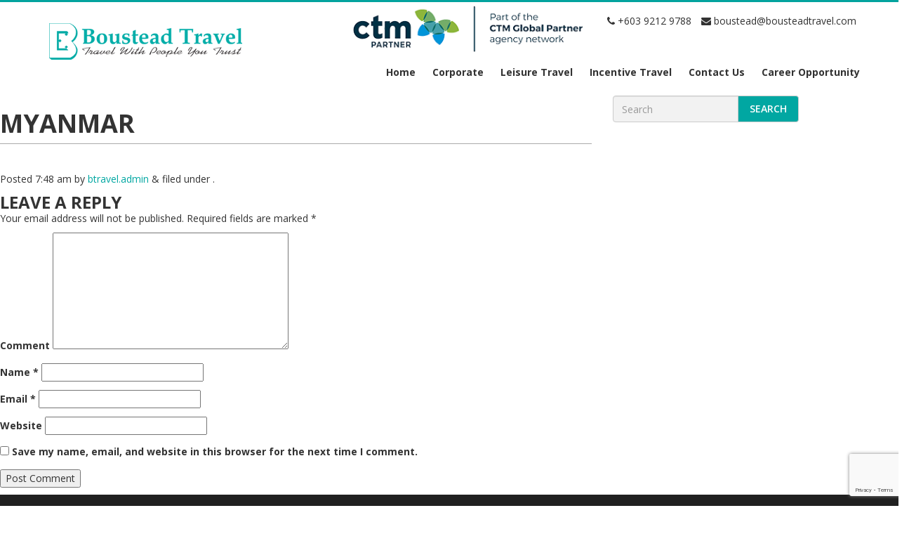

--- FILE ---
content_type: text/html; charset=UTF-8
request_url: http://bousteadtravel.com/myanmar/
body_size: 9412
content:
<!doctype html>  
<!--[if IEMobile 7 ]> <html dir="ltr" lang="en-US"
prefix="og: https://ogp.me/ns#" class="no-js iem7"> <![endif]-->
<!--[if lt IE 7 ]> <html dir="ltr" lang="en-US"
prefix="og: https://ogp.me/ns#"  class="no-js ie6"> <![endif]-->
<!--[if IE 7 ]>    <html dir="ltr" lang="en-US"
prefix="og: https://ogp.me/ns#"  class="no-js ie7"> <![endif]-->
<!--[if IE 8 ]>    <html dir="ltr" lang="en-US"
prefix="og: https://ogp.me/ns#"  class="no-js ie8"> <![endif]-->
<!--[if (gte IE 9)|(gt IEMobile 7)|!(IEMobile)|!(IE)]><!--><html dir="ltr" lang="en-US"
prefix="og: https://ogp.me/ns#"  class="no-js"><!--<![endif]-->
<head>
<meta charset="utf-8">
<meta http-equiv="X-UA-Compatible" content="IE=edge,chrome=1">
<meta name="viewport" content="width=device-width, initial-scale=1.0">
<link rel="pingback" href="http://bousteadtravel.com/xmlrpc.php">
<link rel="shortcut icon" type="image/png" href="/wp-content/uploads/2017/04/favicon.png"/>
<link async rel="stylesheet" href="https://maxcdn.bootstrapcdn.com/bootstrap/3.3.7/css/bootstrap.min.css" integrity="sha384-BVYiiSIFeK1dGmJRAkycuHAHRg32OmUcww7on3RYdg4Va+PmSTsz/K68vbdEjh4u" crossorigin="anonymous">
<!-- wordpress head functions -->
<!-- All in One SEO 4.2.6 - aioseo.com -->
<title>Myanmar | Boustead Travel</title>
<meta name="robots" content="max-image-preview:large" />
<link rel="canonical" href="http://bousteadtravel.com/myanmar/" />
<meta name="generator" content="All in One SEO (AIOSEO) 4.2.6 " />
<meta property="og:locale" content="en_US" />
<meta property="og:site_name" content="Boustead Travel | Travel With People You Trust" />
<meta property="og:type" content="article" />
<meta property="og:title" content="Myanmar | Boustead Travel" />
<meta property="og:url" content="http://bousteadtravel.com/myanmar/" />
<meta property="article:published_time" content="2017-05-05T07:48:46+00:00" />
<meta property="article:modified_time" content="2017-05-05T07:48:46+00:00" />
<meta name="twitter:card" content="summary" />
<meta name="twitter:title" content="Myanmar | Boustead Travel" />
<script type="application/ld+json" class="aioseo-schema">
{"@context":"https:\/\/schema.org","@graph":[{"@type":"BreadcrumbList","@id":"http:\/\/bousteadtravel.com\/myanmar\/#breadcrumblist","itemListElement":[{"@type":"ListItem","@id":"http:\/\/bousteadtravel.com\/#listItem","position":1,"item":{"@type":"WebPage","@id":"http:\/\/bousteadtravel.com\/","name":"Home","description":"Air Ticket | Premium Hotel Quarantine Package | COVID-19 Swab Test | MAS Vietnam Flight Appointed Agent | Cuti Cuti Malaysia Package | Corporate Ticketing | etc","url":"http:\/\/bousteadtravel.com\/"},"nextItem":"http:\/\/bousteadtravel.com\/myanmar\/#listItem"},{"@type":"ListItem","@id":"http:\/\/bousteadtravel.com\/myanmar\/#listItem","position":2,"item":{"@type":"WebPage","@id":"http:\/\/bousteadtravel.com\/myanmar\/","name":"Myanmar","url":"http:\/\/bousteadtravel.com\/myanmar\/"},"previousItem":"http:\/\/bousteadtravel.com\/#listItem"}]},{"@type":"ItemPage","@id":"http:\/\/bousteadtravel.com\/myanmar\/#itempage","url":"http:\/\/bousteadtravel.com\/myanmar\/","name":"Myanmar | Boustead Travel","inLanguage":"en-US","isPartOf":{"@id":"http:\/\/bousteadtravel.com\/#website"},"breadcrumb":{"@id":"http:\/\/bousteadtravel.com\/myanmar\/#breadcrumblist"},"author":"http:\/\/bousteadtravel.com\/author\/btravel-admin\/#author","creator":"http:\/\/bousteadtravel.com\/author\/btravel-admin\/#author","datePublished":"2017-05-05T07:48:46+00:00","dateModified":"2017-05-05T07:48:46+00:00"},{"@type":"Organization","@id":"http:\/\/bousteadtravel.com\/#organization","name":"Boustead Travel","url":"http:\/\/bousteadtravel.com\/","logo":{"@type":"ImageObject","url":"http:\/\/bousteadtravel.com\/wp-content\/uploads\/2017\/04\/boustead_logo.png","@id":"http:\/\/bousteadtravel.com\/#organizationLogo","width":275,"height":52},"image":{"@id":"http:\/\/bousteadtravel.com\/#organizationLogo"},"contactPoint":{"@type":"ContactPoint","telephone":"+60392129788","contactType":"Reservations"}},{"@type":"WebSite","@id":"http:\/\/bousteadtravel.com\/#website","url":"http:\/\/bousteadtravel.com\/","name":"Boustead Travel","description":"Travel With People You Trust","inLanguage":"en-US","publisher":{"@id":"http:\/\/bousteadtravel.com\/#organization"}}]}
</script>
<!-- All in One SEO -->
<link rel='dns-prefetch' href='//www.google.com' />
<link rel='dns-prefetch' href='//fonts.googleapis.com' />
<link rel='dns-prefetch' href='//code.jquery.com' />
<link rel='dns-prefetch' href='//s.w.org' />
<script type="text/javascript">
window._wpemojiSettings = {"baseUrl":"https:\/\/s.w.org\/images\/core\/emoji\/13.1.0\/72x72\/","ext":".png","svgUrl":"https:\/\/s.w.org\/images\/core\/emoji\/13.1.0\/svg\/","svgExt":".svg","source":{"concatemoji":"http:\/\/bousteadtravel.com\/wp-includes\/js\/wp-emoji-release.min.js"}};
!function(e,a,t){var n,r,o,i=a.createElement("canvas"),p=i.getContext&&i.getContext("2d");function s(e,t){var a=String.fromCharCode;p.clearRect(0,0,i.width,i.height),p.fillText(a.apply(this,e),0,0);e=i.toDataURL();return p.clearRect(0,0,i.width,i.height),p.fillText(a.apply(this,t),0,0),e===i.toDataURL()}function c(e){var t=a.createElement("script");t.src=e,t.defer=t.type="text/javascript",a.getElementsByTagName("head")[0].appendChild(t)}for(o=Array("flag","emoji"),t.supports={everything:!0,everythingExceptFlag:!0},r=0;r<o.length;r++)t.supports[o[r]]=function(e){if(!p||!p.fillText)return!1;switch(p.textBaseline="top",p.font="600 32px Arial",e){case"flag":return s([127987,65039,8205,9895,65039],[127987,65039,8203,9895,65039])?!1:!s([55356,56826,55356,56819],[55356,56826,8203,55356,56819])&&!s([55356,57332,56128,56423,56128,56418,56128,56421,56128,56430,56128,56423,56128,56447],[55356,57332,8203,56128,56423,8203,56128,56418,8203,56128,56421,8203,56128,56430,8203,56128,56423,8203,56128,56447]);case"emoji":return!s([10084,65039,8205,55357,56613],[10084,65039,8203,55357,56613])}return!1}(o[r]),t.supports.everything=t.supports.everything&&t.supports[o[r]],"flag"!==o[r]&&(t.supports.everythingExceptFlag=t.supports.everythingExceptFlag&&t.supports[o[r]]);t.supports.everythingExceptFlag=t.supports.everythingExceptFlag&&!t.supports.flag,t.DOMReady=!1,t.readyCallback=function(){t.DOMReady=!0},t.supports.everything||(n=function(){t.readyCallback()},a.addEventListener?(a.addEventListener("DOMContentLoaded",n,!1),e.addEventListener("load",n,!1)):(e.attachEvent("onload",n),a.attachEvent("onreadystatechange",function(){"complete"===a.readyState&&t.readyCallback()})),(n=t.source||{}).concatemoji?c(n.concatemoji):n.wpemoji&&n.twemoji&&(c(n.twemoji),c(n.wpemoji)))}(window,document,window._wpemojiSettings);
</script>
<style type="text/css">
img.wp-smiley,
img.emoji {
display: inline !important;
border: none !important;
box-shadow: none !important;
height: 1em !important;
width: 1em !important;
margin: 0 .07em !important;
vertical-align: -0.1em !important;
background: none !important;
padding: 0 !important;
}
</style>
<link rel='stylesheet' id='wp-block-library-css'  href='//bousteadtravel.com/wp-content/cache/wpfc-minified/eukq9gyl/bmxl9.css' type='text/css' media='all' />
<link rel='stylesheet' id='gutenberg-pdfjs-css'  href='//bousteadtravel.com/wp-content/cache/wpfc-minified/epvffvs2/bmxl9.css' type='text/css' media='all' />
<link rel='stylesheet' id='contact-form-7-css'  href='//bousteadtravel.com/wp-content/cache/wpfc-minified/6xd1ldj9/bmxl9.css' type='text/css' media='all' />
<link rel='stylesheet' id='rs-plugin-settings-css'  href='//bousteadtravel.com/wp-content/cache/wpfc-minified/e1xp7m6k/bmxl9.css' type='text/css' media='all' />
<style id='rs-plugin-settings-inline-css' type='text/css'>
#rs-demo-id {}
</style>
<link rel='stylesheet' id='spacexchimp_p005-bootstrap-tooltip-css-css'  href='//bousteadtravel.com/wp-content/cache/wpfc-minified/e1wy9fcg/bmxl9.css' type='text/css' media='all' />
<link rel='stylesheet' id='spacexchimp_p005-frontend-css-css'  href='//bousteadtravel.com/wp-content/cache/wpfc-minified/fp6g7kc4/bmxl9.css' type='text/css' media='all' />
<style id='spacexchimp_p005-frontend-css-inline-css' type='text/css'>
.sxc-follow-buttons {
text-align: left !important;
}
.sxc-follow-buttons .sxc-follow-button,
.sxc-follow-buttons .sxc-follow-button a,
.sxc-follow-buttons .sxc-follow-button a img {
width: 30px !important;
height: 30px !important;
}
.sxc-follow-buttons .sxc-follow-button {
margin: 3.5px !important;
}
</style>
<link rel='stylesheet' id='opensans-css'  href='https://fonts.googleapis.com/css?family=Open+Sans:300,400,600,700' type='text/css' media='all' />
<link rel='stylesheet' id='ubuntu-css'  href='https://fonts.googleapis.com/css?family=Ubuntu:500' type='text/css' media='all' />
<link rel='stylesheet' id='roboto-css'  href='https://fonts.googleapis.com/css?family=Roboto:500' type='text/css' media='all' />
<link rel='stylesheet' id='fontawesome-css'  href='//bousteadtravel.com/wp-content/cache/wpfc-minified/8x9sciuc/bmxl9.css' type='text/css' media='all' />
<link rel='stylesheet' id='cjqueryui-css'  href='//code.jquery.com/ui/1.12.1/themes/base/jquery-ui.css' type='text/css' media='all' />
<link rel='stylesheet' id='wpbs-style-css'  href='//bousteadtravel.com/wp-content/cache/wpfc-minified/km5li91t/bmxl9.css' type='text/css' media='all' />
<link rel='stylesheet' id='cf7cf-style-css'  href='//bousteadtravel.com/wp-content/cache/wpfc-minified/qk26ec3/bmxl9.css' type='text/css' media='all' />
<link rel='stylesheet' id='wp-add-custom-css-css'  href='http://bousteadtravel.com?display_custom_css=css' type='text/css' media='all' />
<script type='text/javascript' src='http://bousteadtravel.com/wp-includes/js/jquery/jquery.min.js' id='jquery-core-js'></script>
<script type='text/javascript' src='http://bousteadtravel.com/wp-includes/js/jquery/jquery-migrate.min.js' id='jquery-migrate-js'></script>
<script type='text/javascript' src='http://bousteadtravel.com/wp-content/plugins/revslider/public/assets/js/rbtools.min.js' id='tp-tools-js'></script>
<script type='text/javascript' src='http://bousteadtravel.com/wp-content/plugins/revslider/public/assets/js/rs6.min.js' id='revmin-js'></script>
<script type='text/javascript' src='http://bousteadtravel.com/wp-content/plugins/social-media-buttons-toolbar/inc/lib/bootstrap-tooltip/bootstrap-tooltip.js' id='spacexchimp_p005-bootstrap-tooltip-js-js'></script>
<script type='text/javascript' src='http://bousteadtravel.com/wp-content/themes/boustead/bower_components/modernizer/modernizr.js' id='modernizr-js'></script>
<link rel="https://api.w.org/" href="http://bousteadtravel.com/wp-json/" /><link rel="alternate" type="application/json" href="http://bousteadtravel.com/wp-json/wp/v2/media/237" /><link rel='shortlink' href='http://bousteadtravel.com/?p=237' />
<link rel="alternate" type="application/json+oembed" href="http://bousteadtravel.com/wp-json/oembed/1.0/embed?url=http%3A%2F%2Fbousteadtravel.com%2Fmyanmar%2F" />
<link rel="alternate" type="text/xml+oembed" href="http://bousteadtravel.com/wp-json/oembed/1.0/embed?url=http%3A%2F%2Fbousteadtravel.com%2Fmyanmar%2F&#038;format=xml" />
<style id="mystickymenu" type="text/css">#mysticky-nav { width:100%; position: static; }#mysticky-nav.wrapfixed { position:fixed; left: 0px; margin-top:0px;  z-index: 99990; -webkit-transition: 0.3s; -moz-transition: 0.3s; -o-transition: 0.3s; transition: 0.3s; -ms-filter:"progid:DXImageTransform.Microsoft.Alpha(Opacity=100)"; filter: alpha(opacity=100); opacity:1; background-color: #ffffff;}#mysticky-nav.wrapfixed .myfixed{ background-color: #ffffff; position: relative;top: auto;left: auto;right: auto;}#mysticky-nav .myfixed { margin:0 auto; float:none; border:0px; background:none; max-width:100%; }</style>			<style type="text/css">
</style>
<script type="text/javascript">
(function(url){
if(/(?:Chrome\/26\.0\.1410\.63 Safari\/537\.31|WordfenceTestMonBot)/.test(navigator.userAgent)){ return; }
var addEvent = function(evt, handler) {
if (window.addEventListener) {
document.addEventListener(evt, handler, false);
} else if (window.attachEvent) {
document.attachEvent('on' + evt, handler);
}
};
var removeEvent = function(evt, handler) {
if (window.removeEventListener) {
document.removeEventListener(evt, handler, false);
} else if (window.detachEvent) {
document.detachEvent('on' + evt, handler);
}
};
var evts = 'contextmenu dblclick drag dragend dragenter dragleave dragover dragstart drop keydown keypress keyup mousedown mousemove mouseout mouseover mouseup mousewheel scroll'.split(' ');
var logHuman = function() {
if (window.wfLogHumanRan) { return; }
window.wfLogHumanRan = true;
var wfscr = document.createElement('script');
wfscr.type = 'text/javascript';
wfscr.async = true;
wfscr.src = url + '&r=' + Math.random();
(document.getElementsByTagName('head')[0]||document.getElementsByTagName('body')[0]).appendChild(wfscr);
for (var i = 0; i < evts.length; i++) {
removeEvent(evts[i], logHuman);
}
};
for (var i = 0; i < evts.length; i++) {
addEvent(evts[i], logHuman);
}
})('//bousteadtravel.com/?wordfence_lh=1&hid=417C84D2DA073F556FC559DD60971F17');
</script><meta name="generator" content="Powered by Slider Revolution 6.2.14 - responsive, Mobile-Friendly Slider Plugin for WordPress with comfortable drag and drop interface." />
<script type="text/javascript">function setREVStartSize(e){
//window.requestAnimationFrame(function() {				 
window.RSIW = window.RSIW===undefined ? window.innerWidth : window.RSIW;	
window.RSIH = window.RSIH===undefined ? window.innerHeight : window.RSIH;	
try {								
var pw = document.getElementById(e.c).parentNode.offsetWidth,
newh;
pw = pw===0 || isNaN(pw) ? window.RSIW : pw;
e.tabw = e.tabw===undefined ? 0 : parseInt(e.tabw);
e.thumbw = e.thumbw===undefined ? 0 : parseInt(e.thumbw);
e.tabh = e.tabh===undefined ? 0 : parseInt(e.tabh);
e.thumbh = e.thumbh===undefined ? 0 : parseInt(e.thumbh);
e.tabhide = e.tabhide===undefined ? 0 : parseInt(e.tabhide);
e.thumbhide = e.thumbhide===undefined ? 0 : parseInt(e.thumbhide);
e.mh = e.mh===undefined || e.mh=="" || e.mh==="auto" ? 0 : parseInt(e.mh,0);		
if(e.layout==="fullscreen" || e.l==="fullscreen") 						
newh = Math.max(e.mh,window.RSIH);					
else{					
e.gw = Array.isArray(e.gw) ? e.gw : [e.gw];
for (var i in e.rl) if (e.gw[i]===undefined || e.gw[i]===0) e.gw[i] = e.gw[i-1];					
e.gh = e.el===undefined || e.el==="" || (Array.isArray(e.el) && e.el.length==0)? e.gh : e.el;
e.gh = Array.isArray(e.gh) ? e.gh : [e.gh];
for (var i in e.rl) if (e.gh[i]===undefined || e.gh[i]===0) e.gh[i] = e.gh[i-1];
var nl = new Array(e.rl.length),
ix = 0,						
sl;					
e.tabw = e.tabhide>=pw ? 0 : e.tabw;
e.thumbw = e.thumbhide>=pw ? 0 : e.thumbw;
e.tabh = e.tabhide>=pw ? 0 : e.tabh;
e.thumbh = e.thumbhide>=pw ? 0 : e.thumbh;					
for (var i in e.rl) nl[i] = e.rl[i]<window.RSIW ? 0 : e.rl[i];
sl = nl[0];									
for (var i in nl) if (sl>nl[i] && nl[i]>0) { sl = nl[i]; ix=i;}															
var m = pw>(e.gw[ix]+e.tabw+e.thumbw) ? 1 : (pw-(e.tabw+e.thumbw)) / (e.gw[ix]);					
newh =  (e.gh[ix] * m) + (e.tabh + e.thumbh);
}				
if(window.rs_init_css===undefined) window.rs_init_css = document.head.appendChild(document.createElement("style"));					
document.getElementById(e.c).height = newh+"px";
window.rs_init_css.innerHTML += "#"+e.c+"_wrapper { height: "+newh+"px }";				
} catch(e){
console.log("Failure at Presize of Slider:" + e)
}					   
//});
};</script>
<!-- end of wordpress head -->
<!-- IE8 fallback moved below head to work properly. Added respond as well. Tested to work. -->
<!-- media-queries.js (fallback) -->
<!--[if lt IE 9]>
<script src="http://css3-mediaqueries-js.googlecode.com/svn/trunk/css3-mediaqueries.js"></script>			
<![endif]-->
<!-- html5.js -->
<!--[if lt IE 9]>
<script src="http://html5shim.googlecode.com/svn/trunk/html5.js"></script>
<![endif]-->	
<!-- respond.js -->
<!--[if lt IE 9]>
<script type='text/javascript' src="http://cdnjs.cloudflare.com/ajax/libs/respond.js/1.4.2/respond.js"></script>
<![endif]-->
<script type="text/javascript">var switchTo5x=false;</script>
<script async type="text/javascript" src="http://w.sharethis.com/button/buttons.js"></script>
<script type="text/javascript">stLight.options({publisher: "947acb91-00f5-41a1-b5d6-24c4a04f4d73"}); </script>
<!-- Global site tag (gtag.js) - Google Analytics -->
<!-- Global site tag (gtag.js) - Google Ads: 361924880 -->
<script async src="https://www.googletagmanager.com/gtag/js?id=AW-361924880"></script><script> window.dataLayer = window.dataLayer || []; function gtag(){dataLayer.push(arguments);} gtag('js', new Date()); gtag('config', 'AW-361924880'); </script> 
<!-- Event snippet for Submit lead form conversion page In your html page, add the snippet and call gtag_report_conversion when someone clicks on the chosen link or button. --> 
<script> 
function gtag_report_conversion(url) { 
var callback = function () { 
if (typeof(url) != 'undefined') { 
window.location = url; 
} 
}; 
gtag('event', 'conversion', { 'send_to': 'AW-361924880/kJTtCNi_t6UCEJCSyqwB', 'event_callback': callback }); 
return false; 
} 
</script>
</head>
<body class="attachment attachment-template-default single single-attachment postid-237 attachmentid-237 attachment-jpeg">
<div class="wrapper">
<header id="header">
<div class="main-bar">
<div class="container">
<div class="row">
<div class="visible-xs col-xs-2 m-menu">
<div class="txt-tbl"><div class="txt-cll">
<button type="button" class="navbar-toggle" data-toggle="collapse" data-target=".navbar-main">
<span class="icon-bar"></span>
<span class="icon-bar"></span>
<span class="icon-bar"></span>
</button>
</div></div>
</div>
<div class="logo">
<a title="Boustead Travel" href="http://bousteadtravel.com">
<img src="/wp-content/uploads/2017/04/boustead_logo.png" alt="Boustead Travel" class="img-responsive" />
</a>
</div>
<div class="visible-xs col-xs-2 m-search">
<div class="txt-tbl"><div class="txt-cll">					
<button type="button" class="navbar-toggle" data-toggle="collapse" data-target=".navbar-search">
<i class="fa fa-search" aria-hidden="true" id="m-search"></i>
</button>
</div></div>
</div>
<div class="contact-wrap">
<a href="http://www.travelctm.com/" target="_blank" class="travel"><img src="http://bousteadtravel.com/wp-content/themes/boustead/img/CTM-Partners-Logo_2024.png" class="img-responsive" alt=""/></a>
<ul class="list-unstyled list-inline">
<li>
<a href="tel:60392129788" class="phone"><i class="fa fa-phone" aria-hidden="true"></i> +603 9212 9788</a><br/><br>
</li>
<li><a href="mailto:b&#111;u&#115;t&#101;&#97;&#100;&#64;bou&#115;t&#101;&#97;&#100;&#116;r&#97;v&#101;&#108;.&#99;&#111;&#109;" title="Email Us" class="email"><i class="fa fa-envelope" aria-hidden="true"></i> b&#111;&#117;&#115;te&#97;d&#64;bo&#117;&#115;t&#101;a&#100;t&#114;&#97;vel&#46;c&#111;m</a></li>
</ul>
</div>
<div class="hidden-xs menu-wrap">
<div class="collapse navbar-collapse">
<ul id="menu-main-menu" class="nav"><li id="menu-item-1690" class="menu-item menu-item-type-custom menu-item-object-custom"><a href="/">Home</a></li>
<li id="menu-item-874" class="menu-item menu-item-type-post_type menu-item-object-page"><a target="_blank" href="http://bousteadtravel.com/corporate/">Corporate</a></li>
<li id="menu-item-1809" class="has-children menu-item menu-item-type-custom menu-item-object-custom menu-item-has-children"><a>Leisure Travel<b class="caret"></b></a><span class="glyphicon glyphicon-plus"></span>
<ul class="dropdown-submenu">
<li id="menu-item-2742" class="menu-item menu-item-type-post_type menu-item-object-page"><a href="http://bousteadtravel.com/international-package/">International Package</a></li>
<li id="menu-item-35" class="menu-item menu-item-type-post_type menu-item-object-page"><a href="http://bousteadtravel.com/tour-packages/">Domestic Package</a></li>
<li id="menu-item-34" class="menu-item menu-item-type-post_type menu-item-object-page"><a href="http://bousteadtravel.com/raileurope/">Rail Europe</a></li>
<li id="menu-item-2379" class="menu-item menu-item-type-custom menu-item-object-custom"><a target="_blank" href="https://gocity.com/en-us?utm_medium=affiliate&amp;utm_source=partnerize&amp;utm_campaign=gocity&amp;utm_adcampaigngroup=gocity&amp;utm_publisher=btstour&amp;utm_referrer=&amp;utm_content=Other&amp;utm_creative=0">Go City</a></li>
</ul>
</li>
<li id="menu-item-33" class="menu-item menu-item-type-post_type menu-item-object-page"><a href="http://bousteadtravel.com/company-group-travel/">Incentive Travel</a></li>
<li id="menu-item-32" class="menu-item menu-item-type-post_type menu-item-object-page"><a href="http://bousteadtravel.com/contact-us/">Contact Us</a></li>
<li id="menu-item-2722" class="menu-item menu-item-type-post_type menu-item-object-page"><a href="http://bousteadtravel.com/career-opportunity/">Career Opportunity</a></li>
</ul>					</div>
</div>
</div>
<div class="visible-xs">
<div class="collapse navbar-collapse navbar-main">
<ul id="menu-main-menu-1" class="nav"><li id="menu-item-1690" class="menu-item menu-item-type-custom menu-item-object-custom"><a href="/">Home</a></li>
<li id="menu-item-874" class="menu-item menu-item-type-post_type menu-item-object-page"><a target="_blank" href="http://bousteadtravel.com/corporate/">Corporate</a></li>
<li id="menu-item-1809" class="has-children menu-item menu-item-type-custom menu-item-object-custom menu-item-has-children"><a>Leisure Travel<b class="caret"></b></a><span class="glyphicon glyphicon-plus"></span>
<ul class="dropdown-submenu">
<li id="menu-item-2742" class="menu-item menu-item-type-post_type menu-item-object-page"><a href="http://bousteadtravel.com/international-package/">International Package</a></li>
<li id="menu-item-35" class="menu-item menu-item-type-post_type menu-item-object-page"><a href="http://bousteadtravel.com/tour-packages/">Domestic Package</a></li>
<li id="menu-item-34" class="menu-item menu-item-type-post_type menu-item-object-page"><a href="http://bousteadtravel.com/raileurope/">Rail Europe</a></li>
<li id="menu-item-2379" class="menu-item menu-item-type-custom menu-item-object-custom"><a target="_blank" href="https://gocity.com/en-us?utm_medium=affiliate&amp;utm_source=partnerize&amp;utm_campaign=gocity&amp;utm_adcampaigngroup=gocity&amp;utm_publisher=btstour&amp;utm_referrer=&amp;utm_content=Other&amp;utm_creative=0">Go City</a></li>
</ul>
</li>
<li id="menu-item-33" class="menu-item menu-item-type-post_type menu-item-object-page"><a href="http://bousteadtravel.com/company-group-travel/">Incentive Travel</a></li>
<li id="menu-item-32" class="menu-item menu-item-type-post_type menu-item-object-page"><a href="http://bousteadtravel.com/contact-us/">Contact Us</a></li>
<li id="menu-item-2722" class="menu-item menu-item-type-post_type menu-item-object-page"><a href="http://bousteadtravel.com/career-opportunity/">Career Opportunity</a></li>
</ul>				</div>
<div class="collapse navbar-collapse navbar-search">
<form action="http://bousteadtravel.com/" method="get" class="form-inline">
<input type="text" name="s" id="search" placeholder="Search" value="" class="form-control" />
</form>
</div>
</div>
</div>
</div>
</header>
<div id="main-content">
<div id="content" class="clearfix row">
<div id="main" class="col col-lg-8 clearfix" role="main">
<article id="post-237" class="clearfix post-237 attachment type-attachment status-inherit hentry" role="article" itemscope itemtype="http://schema.org/BlogPosting">
<header>
<div class="page-header"><h1 class="single-title" itemprop="headline">Myanmar</h1></div>
<p class="meta">Posted <time datetime="2017-05-5" pubdate>7:48 am</time> by <a href="http://bousteadtravel.com/author/btravel-admin/" title="Posts by btravel.admin" rel="author">btravel.admin</a> <span class="amp">&</span> filed under .</p>
</header> <!-- end article header -->
<section class="post_content clearfix" itemprop="articleBody">
</section> <!-- end article section -->
<footer>
</footer> <!-- end article footer -->
</article> <!-- end article -->
<!-- You can start editing here. -->
<div id="respond" class="comment-respond">
<h3 id="reply-title" class="comment-reply-title">Leave a Reply <small><a rel="nofollow" id="cancel-comment-reply-link" href="/myanmar/#respond" style="display:none;">Cancel reply</a></small></h3><form action="http://bousteadtravel.com/wp-comments-post.php" method="post" id="commentform" class="comment-form"><p class="comment-notes"><span id="email-notes">Your email address will not be published.</span> Required fields are marked <span class="required">*</span></p><p class="comment-form-comment"><label for="comment">Comment</label> <textarea id="comment" name="comment" cols="45" rows="8" maxlength="65525" required="required"></textarea></p><p class="comment-form-author"><label for="author">Name <span class="required">*</span></label> <input id="author" name="author" type="text" value="" size="30" maxlength="245" required='required' /></p>
<p class="comment-form-email"><label for="email">Email <span class="required">*</span></label> <input id="email" name="email" type="text" value="" size="30" maxlength="100" aria-describedby="email-notes" required='required' /></p>
<p class="comment-form-url"><label for="url">Website</label> <input id="url" name="url" type="text" value="" size="30" maxlength="200" /></p>
<p class="comment-form-cookies-consent"><input id="wp-comment-cookies-consent" name="wp-comment-cookies-consent" type="checkbox" value="yes" /> <label for="wp-comment-cookies-consent">Save my name, email, and website in this browser for the next time I comment.</label></p>
<p class="form-submit"><input name="submit" type="submit" id="submit" class="submit" value="Post Comment" /> <input type='hidden' name='comment_post_ID' value='237' id='comment_post_ID' />
<input type='hidden' name='comment_parent' id='comment_parent' value='0' />
</p></form>	</div><!-- #respond -->
</div> <!-- end #main -->
<div id="sidebar1" class="col-sm-4" role="complementary">
<div id="search-2" class="widget widget_search"><form action="http://bousteadtravel.com/" method="get" class="form-inline">
<fieldset>
<div class="input-group">
<input type="text" name="s" id="search" placeholder="Search" value="" class="form-control" />
<span class="input-group-btn">
<button type="submit" class="btn btn-default">Search</button>
</span>
</div>
</fieldset>
</form></div>
</div>    
</div> <!-- end #content -->
</div><footer id="footer" class="hidden-xs">
<div class="container">
<div class="row">
<div class="col-sm-6 col-md-4" id="fcol-1">
<div id="text-6" class="widget widget_text">
<h4 class="w-title">Boustead Travel</h4>			
<div class="textwidget">
<p>A member of Boustead Group. Co. No.<br>11708-P. Travel License KKKP 0249</p>
<p><strong>Kuala Lumpur (Headquarters)</strong><br>
13th Floor, Menara Boustead,<br> 69 Jalan Raja Chulan, <br>Kuala Lumpur, Malaysia</p>
</div>
</div>
</div>
<div class="col-sm-6 col-md-4" id="fcol-2">
<h4 class="w-title"><a href="/contact-us">Contact Us</a></h4>
<div id="text-10" class="widget widget_text">			<div class="textwidget"><a href="tel:603 9212 9788" title="Call Us">+ 603 9212 9788</a>
<a href="mailto:b&#111;u&#115;te&#97;&#100;&#64;&#98;o&#117;&#115;t&#101;a&#100;t&#114;a&#118;e&#108;&#46;c&#111;m">&#98;o&#117;s&#116;ead&#64;bouste&#97;d&#116;&#114;&#97;vel.c&#111;&#109;</a></div>
</div>							</div>
<div class="col-sm-6 col-md-4" id="fcol-3">
<div id="text-15" class="widget widget_text"><h4 class="w-title">Connect With Us</h4>			<div class="textwidget">
<ul class="sxc-follow-buttons">
<li class="sxc-follow-button">
<a
href="https://www.facebook.com/bousteadtravel"
title="Facebook"
>
<img
src="http://bousteadtravel.com/wp-content/plugins/social-media-buttons-toolbar/inc/img/social-media-icons/facebook.png"
alt="Facebook"
/>
</a>
</li>
<li class="sxc-follow-button">
<a
href="https://www.instagram.com/bousteadtravel/"
title="Instagram"
>
<img
src="http://bousteadtravel.com/wp-content/plugins/social-media-buttons-toolbar/inc/img/social-media-icons/instagram.png"
alt="Instagram"
/>
</a>
</li>
</ul>
</div>
</div>							</div>
</div>
<br/><p class="pdpa"><small>Pursuant to the Personal Data Protection Act 2010, you are advised to read and understand our Notice and Choice Principles Statement. By submitting your resume, you declare that you have read, understood and accepted our Notice and Choice Principles Statement and have consented to providing your sensitive personal data to be processed by us.</small></p>
</div>
</footer>
<div id="copyright" class="hidden-xs">
<div class="container">
<div class="row">
<div class="col-sm-6">
<p>&copy; Boustead Travel All rights reserved. <a href="/privacy-policy">Privacy Policy.</a></p>
</div>
<div class="col-sm-6">
<p class="developer">Design by: <a href="http://www.orangutansolutions.com/" target="_blank">Orangutan Solutions</a></p>
</div>
</div>
</div>
</div>
<div id="m-footer" class="visible-xs">
<div class="container">
<p class="no-margin text-center">&copy; Boustead Travel All rights reserved. <a href="/privacy-policy">Privacy Policy.</a></p>
</div>
</div>
<!--[if lt IE 7 ]>
<script src="//ajax.googleapis.com/ajax/libs/chrome-frame/1.0.3/CFInstall.min.js"></script>
<script>window.attachEvent('onload',function(){CFInstall.check({mode:'overlay'})})</script>
<![endif]-->
<script type="text/javascript" src="https://code.jquery.com/ui/1.12.1/jquery-ui.js"></script>
<script src="https://maxcdn.bootstrapcdn.com/bootstrap/3.3.7/js/bootstrap.min.js" integrity="sha384-Tc5IQib027qvyjSMfHjOMaLkfuWVxZxUPnCJA7l2mCWNIpG9mGCD8wGNIcPD7Txa" crossorigin="anonymous"></script>
<script>(function(d, s, id) {
var js, fjs = d.getElementsByTagName(s)[0];
js = d.createElement(s); js.id = id;
js.src = 'https://connect.facebook.net/en_US/sdk/xfbml.customerchat.js#xfbml=1&version=v6.0&autoLogAppEvents=1'
fjs.parentNode.insertBefore(js, fjs);
}(document, 'script', 'facebook-jssdk'));</script>
<div class="fb-customerchat" attribution="wordpress" attribution_version="2.3" page_id="135162180633"></div>
<link rel='stylesheet' id='so-css-boustead-css'  href='//bousteadtravel.com/wp-content/cache/wpfc-minified/loxd6pfh/bmxl9.css' type='text/css' media='all' />
<script type='text/javascript' src='http://bousteadtravel.com/wp-includes/js/dist/vendor/regenerator-runtime.min.js' id='regenerator-runtime-js'></script>
<script type='text/javascript' src='http://bousteadtravel.com/wp-includes/js/dist/vendor/wp-polyfill.min.js' id='wp-polyfill-js'></script>
<script type='text/javascript' id='contact-form-7-js-extra'>
/* <![CDATA[ */
var wpcf7 = {"api":{"root":"http:\/\/bousteadtravel.com\/wp-json\/","namespace":"contact-form-7\/v1"}};
/* ]]> */
</script>
<script type='text/javascript' src='http://bousteadtravel.com/wp-content/plugins/contact-form-7/includes/js/index.js' id='contact-form-7-js'></script>
<script type='text/javascript' src='http://bousteadtravel.com/wp-content/plugins/mystickymenu/js/detectmobilebrowser.js' id='detectmobilebrowser-js'></script>
<script type='text/javascript' id='mystickymenu-js-extra'>
/* <![CDATA[ */
var option = {"mystickyClass":".main-bar","activationHeight":"0","disableWidth":"0","disableLargeWidth":"0","adminBar":"false","device_desktop":"1","device_mobile":"1","mystickyTransition":"fade","mysticky_disable_down":"false"};
/* ]]> */
</script>
<script type='text/javascript' src='http://bousteadtravel.com/wp-content/plugins/mystickymenu/js/mystickymenu.min.js' id='mystickymenu-js'></script>
<script type='text/javascript' src='http://bousteadtravel.com/wp-includes/js/comment-reply.min.js' id='comment-reply-js'></script>
<script type='text/javascript' src='http://bousteadtravel.com/wp-content/themes/boustead/js/custom.js' id='custom-js-js'></script>
<script type='text/javascript' id='wpcf7cf-scripts-js-extra'>
/* <![CDATA[ */
var wpcf7cf_global_settings = {"ajaxurl":"http:\/\/bousteadtravel.com\/wp-admin\/admin-ajax.php"};
/* ]]> */
</script>
<script type='text/javascript' src='http://bousteadtravel.com/wp-content/plugins/cf7-conditional-fields/js/scripts.js' id='wpcf7cf-scripts-js'></script>
<script type='text/javascript' src='https://www.google.com/recaptcha/api.js?render=6LdxbTQfAAAAAK6eajE5xygfk9rGaKcNOwbqidt9' id='google-recaptcha-js'></script>
<script type='text/javascript' id='wpcf7-recaptcha-js-extra'>
/* <![CDATA[ */
var wpcf7_recaptcha = {"sitekey":"6LdxbTQfAAAAAK6eajE5xygfk9rGaKcNOwbqidt9","actions":{"homepage":"homepage","contactform":"contactform"}};
/* ]]> */
</script>
<script type='text/javascript' src='http://bousteadtravel.com/wp-content/plugins/contact-form-7/modules/recaptcha/index.js' id='wpcf7-recaptcha-js'></script>
<script type='text/javascript' src='http://bousteadtravel.com/wp-includes/js/wp-embed.min.js' id='wp-embed-js'></script>
</div><!--end #wrapper-->
</body>
</html><!-- WP Fastest Cache file was created in 1.5936179161072 seconds, on 11-01-26 18:20:44 -->

--- FILE ---
content_type: text/html; charset=utf-8
request_url: https://www.google.com/recaptcha/api2/anchor?ar=1&k=6LdxbTQfAAAAAK6eajE5xygfk9rGaKcNOwbqidt9&co=aHR0cDovL2JvdXN0ZWFkdHJhdmVsLmNvbTo4MA..&hl=en&v=N67nZn4AqZkNcbeMu4prBgzg&size=invisible&anchor-ms=120000&execute-ms=30000&cb=2lsharuh0kzg
body_size: 48682
content:
<!DOCTYPE HTML><html dir="ltr" lang="en"><head><meta http-equiv="Content-Type" content="text/html; charset=UTF-8">
<meta http-equiv="X-UA-Compatible" content="IE=edge">
<title>reCAPTCHA</title>
<style type="text/css">
/* cyrillic-ext */
@font-face {
  font-family: 'Roboto';
  font-style: normal;
  font-weight: 400;
  font-stretch: 100%;
  src: url(//fonts.gstatic.com/s/roboto/v48/KFO7CnqEu92Fr1ME7kSn66aGLdTylUAMa3GUBHMdazTgWw.woff2) format('woff2');
  unicode-range: U+0460-052F, U+1C80-1C8A, U+20B4, U+2DE0-2DFF, U+A640-A69F, U+FE2E-FE2F;
}
/* cyrillic */
@font-face {
  font-family: 'Roboto';
  font-style: normal;
  font-weight: 400;
  font-stretch: 100%;
  src: url(//fonts.gstatic.com/s/roboto/v48/KFO7CnqEu92Fr1ME7kSn66aGLdTylUAMa3iUBHMdazTgWw.woff2) format('woff2');
  unicode-range: U+0301, U+0400-045F, U+0490-0491, U+04B0-04B1, U+2116;
}
/* greek-ext */
@font-face {
  font-family: 'Roboto';
  font-style: normal;
  font-weight: 400;
  font-stretch: 100%;
  src: url(//fonts.gstatic.com/s/roboto/v48/KFO7CnqEu92Fr1ME7kSn66aGLdTylUAMa3CUBHMdazTgWw.woff2) format('woff2');
  unicode-range: U+1F00-1FFF;
}
/* greek */
@font-face {
  font-family: 'Roboto';
  font-style: normal;
  font-weight: 400;
  font-stretch: 100%;
  src: url(//fonts.gstatic.com/s/roboto/v48/KFO7CnqEu92Fr1ME7kSn66aGLdTylUAMa3-UBHMdazTgWw.woff2) format('woff2');
  unicode-range: U+0370-0377, U+037A-037F, U+0384-038A, U+038C, U+038E-03A1, U+03A3-03FF;
}
/* math */
@font-face {
  font-family: 'Roboto';
  font-style: normal;
  font-weight: 400;
  font-stretch: 100%;
  src: url(//fonts.gstatic.com/s/roboto/v48/KFO7CnqEu92Fr1ME7kSn66aGLdTylUAMawCUBHMdazTgWw.woff2) format('woff2');
  unicode-range: U+0302-0303, U+0305, U+0307-0308, U+0310, U+0312, U+0315, U+031A, U+0326-0327, U+032C, U+032F-0330, U+0332-0333, U+0338, U+033A, U+0346, U+034D, U+0391-03A1, U+03A3-03A9, U+03B1-03C9, U+03D1, U+03D5-03D6, U+03F0-03F1, U+03F4-03F5, U+2016-2017, U+2034-2038, U+203C, U+2040, U+2043, U+2047, U+2050, U+2057, U+205F, U+2070-2071, U+2074-208E, U+2090-209C, U+20D0-20DC, U+20E1, U+20E5-20EF, U+2100-2112, U+2114-2115, U+2117-2121, U+2123-214F, U+2190, U+2192, U+2194-21AE, U+21B0-21E5, U+21F1-21F2, U+21F4-2211, U+2213-2214, U+2216-22FF, U+2308-230B, U+2310, U+2319, U+231C-2321, U+2336-237A, U+237C, U+2395, U+239B-23B7, U+23D0, U+23DC-23E1, U+2474-2475, U+25AF, U+25B3, U+25B7, U+25BD, U+25C1, U+25CA, U+25CC, U+25FB, U+266D-266F, U+27C0-27FF, U+2900-2AFF, U+2B0E-2B11, U+2B30-2B4C, U+2BFE, U+3030, U+FF5B, U+FF5D, U+1D400-1D7FF, U+1EE00-1EEFF;
}
/* symbols */
@font-face {
  font-family: 'Roboto';
  font-style: normal;
  font-weight: 400;
  font-stretch: 100%;
  src: url(//fonts.gstatic.com/s/roboto/v48/KFO7CnqEu92Fr1ME7kSn66aGLdTylUAMaxKUBHMdazTgWw.woff2) format('woff2');
  unicode-range: U+0001-000C, U+000E-001F, U+007F-009F, U+20DD-20E0, U+20E2-20E4, U+2150-218F, U+2190, U+2192, U+2194-2199, U+21AF, U+21E6-21F0, U+21F3, U+2218-2219, U+2299, U+22C4-22C6, U+2300-243F, U+2440-244A, U+2460-24FF, U+25A0-27BF, U+2800-28FF, U+2921-2922, U+2981, U+29BF, U+29EB, U+2B00-2BFF, U+4DC0-4DFF, U+FFF9-FFFB, U+10140-1018E, U+10190-1019C, U+101A0, U+101D0-101FD, U+102E0-102FB, U+10E60-10E7E, U+1D2C0-1D2D3, U+1D2E0-1D37F, U+1F000-1F0FF, U+1F100-1F1AD, U+1F1E6-1F1FF, U+1F30D-1F30F, U+1F315, U+1F31C, U+1F31E, U+1F320-1F32C, U+1F336, U+1F378, U+1F37D, U+1F382, U+1F393-1F39F, U+1F3A7-1F3A8, U+1F3AC-1F3AF, U+1F3C2, U+1F3C4-1F3C6, U+1F3CA-1F3CE, U+1F3D4-1F3E0, U+1F3ED, U+1F3F1-1F3F3, U+1F3F5-1F3F7, U+1F408, U+1F415, U+1F41F, U+1F426, U+1F43F, U+1F441-1F442, U+1F444, U+1F446-1F449, U+1F44C-1F44E, U+1F453, U+1F46A, U+1F47D, U+1F4A3, U+1F4B0, U+1F4B3, U+1F4B9, U+1F4BB, U+1F4BF, U+1F4C8-1F4CB, U+1F4D6, U+1F4DA, U+1F4DF, U+1F4E3-1F4E6, U+1F4EA-1F4ED, U+1F4F7, U+1F4F9-1F4FB, U+1F4FD-1F4FE, U+1F503, U+1F507-1F50B, U+1F50D, U+1F512-1F513, U+1F53E-1F54A, U+1F54F-1F5FA, U+1F610, U+1F650-1F67F, U+1F687, U+1F68D, U+1F691, U+1F694, U+1F698, U+1F6AD, U+1F6B2, U+1F6B9-1F6BA, U+1F6BC, U+1F6C6-1F6CF, U+1F6D3-1F6D7, U+1F6E0-1F6EA, U+1F6F0-1F6F3, U+1F6F7-1F6FC, U+1F700-1F7FF, U+1F800-1F80B, U+1F810-1F847, U+1F850-1F859, U+1F860-1F887, U+1F890-1F8AD, U+1F8B0-1F8BB, U+1F8C0-1F8C1, U+1F900-1F90B, U+1F93B, U+1F946, U+1F984, U+1F996, U+1F9E9, U+1FA00-1FA6F, U+1FA70-1FA7C, U+1FA80-1FA89, U+1FA8F-1FAC6, U+1FACE-1FADC, U+1FADF-1FAE9, U+1FAF0-1FAF8, U+1FB00-1FBFF;
}
/* vietnamese */
@font-face {
  font-family: 'Roboto';
  font-style: normal;
  font-weight: 400;
  font-stretch: 100%;
  src: url(//fonts.gstatic.com/s/roboto/v48/KFO7CnqEu92Fr1ME7kSn66aGLdTylUAMa3OUBHMdazTgWw.woff2) format('woff2');
  unicode-range: U+0102-0103, U+0110-0111, U+0128-0129, U+0168-0169, U+01A0-01A1, U+01AF-01B0, U+0300-0301, U+0303-0304, U+0308-0309, U+0323, U+0329, U+1EA0-1EF9, U+20AB;
}
/* latin-ext */
@font-face {
  font-family: 'Roboto';
  font-style: normal;
  font-weight: 400;
  font-stretch: 100%;
  src: url(//fonts.gstatic.com/s/roboto/v48/KFO7CnqEu92Fr1ME7kSn66aGLdTylUAMa3KUBHMdazTgWw.woff2) format('woff2');
  unicode-range: U+0100-02BA, U+02BD-02C5, U+02C7-02CC, U+02CE-02D7, U+02DD-02FF, U+0304, U+0308, U+0329, U+1D00-1DBF, U+1E00-1E9F, U+1EF2-1EFF, U+2020, U+20A0-20AB, U+20AD-20C0, U+2113, U+2C60-2C7F, U+A720-A7FF;
}
/* latin */
@font-face {
  font-family: 'Roboto';
  font-style: normal;
  font-weight: 400;
  font-stretch: 100%;
  src: url(//fonts.gstatic.com/s/roboto/v48/KFO7CnqEu92Fr1ME7kSn66aGLdTylUAMa3yUBHMdazQ.woff2) format('woff2');
  unicode-range: U+0000-00FF, U+0131, U+0152-0153, U+02BB-02BC, U+02C6, U+02DA, U+02DC, U+0304, U+0308, U+0329, U+2000-206F, U+20AC, U+2122, U+2191, U+2193, U+2212, U+2215, U+FEFF, U+FFFD;
}
/* cyrillic-ext */
@font-face {
  font-family: 'Roboto';
  font-style: normal;
  font-weight: 500;
  font-stretch: 100%;
  src: url(//fonts.gstatic.com/s/roboto/v48/KFO7CnqEu92Fr1ME7kSn66aGLdTylUAMa3GUBHMdazTgWw.woff2) format('woff2');
  unicode-range: U+0460-052F, U+1C80-1C8A, U+20B4, U+2DE0-2DFF, U+A640-A69F, U+FE2E-FE2F;
}
/* cyrillic */
@font-face {
  font-family: 'Roboto';
  font-style: normal;
  font-weight: 500;
  font-stretch: 100%;
  src: url(//fonts.gstatic.com/s/roboto/v48/KFO7CnqEu92Fr1ME7kSn66aGLdTylUAMa3iUBHMdazTgWw.woff2) format('woff2');
  unicode-range: U+0301, U+0400-045F, U+0490-0491, U+04B0-04B1, U+2116;
}
/* greek-ext */
@font-face {
  font-family: 'Roboto';
  font-style: normal;
  font-weight: 500;
  font-stretch: 100%;
  src: url(//fonts.gstatic.com/s/roboto/v48/KFO7CnqEu92Fr1ME7kSn66aGLdTylUAMa3CUBHMdazTgWw.woff2) format('woff2');
  unicode-range: U+1F00-1FFF;
}
/* greek */
@font-face {
  font-family: 'Roboto';
  font-style: normal;
  font-weight: 500;
  font-stretch: 100%;
  src: url(//fonts.gstatic.com/s/roboto/v48/KFO7CnqEu92Fr1ME7kSn66aGLdTylUAMa3-UBHMdazTgWw.woff2) format('woff2');
  unicode-range: U+0370-0377, U+037A-037F, U+0384-038A, U+038C, U+038E-03A1, U+03A3-03FF;
}
/* math */
@font-face {
  font-family: 'Roboto';
  font-style: normal;
  font-weight: 500;
  font-stretch: 100%;
  src: url(//fonts.gstatic.com/s/roboto/v48/KFO7CnqEu92Fr1ME7kSn66aGLdTylUAMawCUBHMdazTgWw.woff2) format('woff2');
  unicode-range: U+0302-0303, U+0305, U+0307-0308, U+0310, U+0312, U+0315, U+031A, U+0326-0327, U+032C, U+032F-0330, U+0332-0333, U+0338, U+033A, U+0346, U+034D, U+0391-03A1, U+03A3-03A9, U+03B1-03C9, U+03D1, U+03D5-03D6, U+03F0-03F1, U+03F4-03F5, U+2016-2017, U+2034-2038, U+203C, U+2040, U+2043, U+2047, U+2050, U+2057, U+205F, U+2070-2071, U+2074-208E, U+2090-209C, U+20D0-20DC, U+20E1, U+20E5-20EF, U+2100-2112, U+2114-2115, U+2117-2121, U+2123-214F, U+2190, U+2192, U+2194-21AE, U+21B0-21E5, U+21F1-21F2, U+21F4-2211, U+2213-2214, U+2216-22FF, U+2308-230B, U+2310, U+2319, U+231C-2321, U+2336-237A, U+237C, U+2395, U+239B-23B7, U+23D0, U+23DC-23E1, U+2474-2475, U+25AF, U+25B3, U+25B7, U+25BD, U+25C1, U+25CA, U+25CC, U+25FB, U+266D-266F, U+27C0-27FF, U+2900-2AFF, U+2B0E-2B11, U+2B30-2B4C, U+2BFE, U+3030, U+FF5B, U+FF5D, U+1D400-1D7FF, U+1EE00-1EEFF;
}
/* symbols */
@font-face {
  font-family: 'Roboto';
  font-style: normal;
  font-weight: 500;
  font-stretch: 100%;
  src: url(//fonts.gstatic.com/s/roboto/v48/KFO7CnqEu92Fr1ME7kSn66aGLdTylUAMaxKUBHMdazTgWw.woff2) format('woff2');
  unicode-range: U+0001-000C, U+000E-001F, U+007F-009F, U+20DD-20E0, U+20E2-20E4, U+2150-218F, U+2190, U+2192, U+2194-2199, U+21AF, U+21E6-21F0, U+21F3, U+2218-2219, U+2299, U+22C4-22C6, U+2300-243F, U+2440-244A, U+2460-24FF, U+25A0-27BF, U+2800-28FF, U+2921-2922, U+2981, U+29BF, U+29EB, U+2B00-2BFF, U+4DC0-4DFF, U+FFF9-FFFB, U+10140-1018E, U+10190-1019C, U+101A0, U+101D0-101FD, U+102E0-102FB, U+10E60-10E7E, U+1D2C0-1D2D3, U+1D2E0-1D37F, U+1F000-1F0FF, U+1F100-1F1AD, U+1F1E6-1F1FF, U+1F30D-1F30F, U+1F315, U+1F31C, U+1F31E, U+1F320-1F32C, U+1F336, U+1F378, U+1F37D, U+1F382, U+1F393-1F39F, U+1F3A7-1F3A8, U+1F3AC-1F3AF, U+1F3C2, U+1F3C4-1F3C6, U+1F3CA-1F3CE, U+1F3D4-1F3E0, U+1F3ED, U+1F3F1-1F3F3, U+1F3F5-1F3F7, U+1F408, U+1F415, U+1F41F, U+1F426, U+1F43F, U+1F441-1F442, U+1F444, U+1F446-1F449, U+1F44C-1F44E, U+1F453, U+1F46A, U+1F47D, U+1F4A3, U+1F4B0, U+1F4B3, U+1F4B9, U+1F4BB, U+1F4BF, U+1F4C8-1F4CB, U+1F4D6, U+1F4DA, U+1F4DF, U+1F4E3-1F4E6, U+1F4EA-1F4ED, U+1F4F7, U+1F4F9-1F4FB, U+1F4FD-1F4FE, U+1F503, U+1F507-1F50B, U+1F50D, U+1F512-1F513, U+1F53E-1F54A, U+1F54F-1F5FA, U+1F610, U+1F650-1F67F, U+1F687, U+1F68D, U+1F691, U+1F694, U+1F698, U+1F6AD, U+1F6B2, U+1F6B9-1F6BA, U+1F6BC, U+1F6C6-1F6CF, U+1F6D3-1F6D7, U+1F6E0-1F6EA, U+1F6F0-1F6F3, U+1F6F7-1F6FC, U+1F700-1F7FF, U+1F800-1F80B, U+1F810-1F847, U+1F850-1F859, U+1F860-1F887, U+1F890-1F8AD, U+1F8B0-1F8BB, U+1F8C0-1F8C1, U+1F900-1F90B, U+1F93B, U+1F946, U+1F984, U+1F996, U+1F9E9, U+1FA00-1FA6F, U+1FA70-1FA7C, U+1FA80-1FA89, U+1FA8F-1FAC6, U+1FACE-1FADC, U+1FADF-1FAE9, U+1FAF0-1FAF8, U+1FB00-1FBFF;
}
/* vietnamese */
@font-face {
  font-family: 'Roboto';
  font-style: normal;
  font-weight: 500;
  font-stretch: 100%;
  src: url(//fonts.gstatic.com/s/roboto/v48/KFO7CnqEu92Fr1ME7kSn66aGLdTylUAMa3OUBHMdazTgWw.woff2) format('woff2');
  unicode-range: U+0102-0103, U+0110-0111, U+0128-0129, U+0168-0169, U+01A0-01A1, U+01AF-01B0, U+0300-0301, U+0303-0304, U+0308-0309, U+0323, U+0329, U+1EA0-1EF9, U+20AB;
}
/* latin-ext */
@font-face {
  font-family: 'Roboto';
  font-style: normal;
  font-weight: 500;
  font-stretch: 100%;
  src: url(//fonts.gstatic.com/s/roboto/v48/KFO7CnqEu92Fr1ME7kSn66aGLdTylUAMa3KUBHMdazTgWw.woff2) format('woff2');
  unicode-range: U+0100-02BA, U+02BD-02C5, U+02C7-02CC, U+02CE-02D7, U+02DD-02FF, U+0304, U+0308, U+0329, U+1D00-1DBF, U+1E00-1E9F, U+1EF2-1EFF, U+2020, U+20A0-20AB, U+20AD-20C0, U+2113, U+2C60-2C7F, U+A720-A7FF;
}
/* latin */
@font-face {
  font-family: 'Roboto';
  font-style: normal;
  font-weight: 500;
  font-stretch: 100%;
  src: url(//fonts.gstatic.com/s/roboto/v48/KFO7CnqEu92Fr1ME7kSn66aGLdTylUAMa3yUBHMdazQ.woff2) format('woff2');
  unicode-range: U+0000-00FF, U+0131, U+0152-0153, U+02BB-02BC, U+02C6, U+02DA, U+02DC, U+0304, U+0308, U+0329, U+2000-206F, U+20AC, U+2122, U+2191, U+2193, U+2212, U+2215, U+FEFF, U+FFFD;
}
/* cyrillic-ext */
@font-face {
  font-family: 'Roboto';
  font-style: normal;
  font-weight: 900;
  font-stretch: 100%;
  src: url(//fonts.gstatic.com/s/roboto/v48/KFO7CnqEu92Fr1ME7kSn66aGLdTylUAMa3GUBHMdazTgWw.woff2) format('woff2');
  unicode-range: U+0460-052F, U+1C80-1C8A, U+20B4, U+2DE0-2DFF, U+A640-A69F, U+FE2E-FE2F;
}
/* cyrillic */
@font-face {
  font-family: 'Roboto';
  font-style: normal;
  font-weight: 900;
  font-stretch: 100%;
  src: url(//fonts.gstatic.com/s/roboto/v48/KFO7CnqEu92Fr1ME7kSn66aGLdTylUAMa3iUBHMdazTgWw.woff2) format('woff2');
  unicode-range: U+0301, U+0400-045F, U+0490-0491, U+04B0-04B1, U+2116;
}
/* greek-ext */
@font-face {
  font-family: 'Roboto';
  font-style: normal;
  font-weight: 900;
  font-stretch: 100%;
  src: url(//fonts.gstatic.com/s/roboto/v48/KFO7CnqEu92Fr1ME7kSn66aGLdTylUAMa3CUBHMdazTgWw.woff2) format('woff2');
  unicode-range: U+1F00-1FFF;
}
/* greek */
@font-face {
  font-family: 'Roboto';
  font-style: normal;
  font-weight: 900;
  font-stretch: 100%;
  src: url(//fonts.gstatic.com/s/roboto/v48/KFO7CnqEu92Fr1ME7kSn66aGLdTylUAMa3-UBHMdazTgWw.woff2) format('woff2');
  unicode-range: U+0370-0377, U+037A-037F, U+0384-038A, U+038C, U+038E-03A1, U+03A3-03FF;
}
/* math */
@font-face {
  font-family: 'Roboto';
  font-style: normal;
  font-weight: 900;
  font-stretch: 100%;
  src: url(//fonts.gstatic.com/s/roboto/v48/KFO7CnqEu92Fr1ME7kSn66aGLdTylUAMawCUBHMdazTgWw.woff2) format('woff2');
  unicode-range: U+0302-0303, U+0305, U+0307-0308, U+0310, U+0312, U+0315, U+031A, U+0326-0327, U+032C, U+032F-0330, U+0332-0333, U+0338, U+033A, U+0346, U+034D, U+0391-03A1, U+03A3-03A9, U+03B1-03C9, U+03D1, U+03D5-03D6, U+03F0-03F1, U+03F4-03F5, U+2016-2017, U+2034-2038, U+203C, U+2040, U+2043, U+2047, U+2050, U+2057, U+205F, U+2070-2071, U+2074-208E, U+2090-209C, U+20D0-20DC, U+20E1, U+20E5-20EF, U+2100-2112, U+2114-2115, U+2117-2121, U+2123-214F, U+2190, U+2192, U+2194-21AE, U+21B0-21E5, U+21F1-21F2, U+21F4-2211, U+2213-2214, U+2216-22FF, U+2308-230B, U+2310, U+2319, U+231C-2321, U+2336-237A, U+237C, U+2395, U+239B-23B7, U+23D0, U+23DC-23E1, U+2474-2475, U+25AF, U+25B3, U+25B7, U+25BD, U+25C1, U+25CA, U+25CC, U+25FB, U+266D-266F, U+27C0-27FF, U+2900-2AFF, U+2B0E-2B11, U+2B30-2B4C, U+2BFE, U+3030, U+FF5B, U+FF5D, U+1D400-1D7FF, U+1EE00-1EEFF;
}
/* symbols */
@font-face {
  font-family: 'Roboto';
  font-style: normal;
  font-weight: 900;
  font-stretch: 100%;
  src: url(//fonts.gstatic.com/s/roboto/v48/KFO7CnqEu92Fr1ME7kSn66aGLdTylUAMaxKUBHMdazTgWw.woff2) format('woff2');
  unicode-range: U+0001-000C, U+000E-001F, U+007F-009F, U+20DD-20E0, U+20E2-20E4, U+2150-218F, U+2190, U+2192, U+2194-2199, U+21AF, U+21E6-21F0, U+21F3, U+2218-2219, U+2299, U+22C4-22C6, U+2300-243F, U+2440-244A, U+2460-24FF, U+25A0-27BF, U+2800-28FF, U+2921-2922, U+2981, U+29BF, U+29EB, U+2B00-2BFF, U+4DC0-4DFF, U+FFF9-FFFB, U+10140-1018E, U+10190-1019C, U+101A0, U+101D0-101FD, U+102E0-102FB, U+10E60-10E7E, U+1D2C0-1D2D3, U+1D2E0-1D37F, U+1F000-1F0FF, U+1F100-1F1AD, U+1F1E6-1F1FF, U+1F30D-1F30F, U+1F315, U+1F31C, U+1F31E, U+1F320-1F32C, U+1F336, U+1F378, U+1F37D, U+1F382, U+1F393-1F39F, U+1F3A7-1F3A8, U+1F3AC-1F3AF, U+1F3C2, U+1F3C4-1F3C6, U+1F3CA-1F3CE, U+1F3D4-1F3E0, U+1F3ED, U+1F3F1-1F3F3, U+1F3F5-1F3F7, U+1F408, U+1F415, U+1F41F, U+1F426, U+1F43F, U+1F441-1F442, U+1F444, U+1F446-1F449, U+1F44C-1F44E, U+1F453, U+1F46A, U+1F47D, U+1F4A3, U+1F4B0, U+1F4B3, U+1F4B9, U+1F4BB, U+1F4BF, U+1F4C8-1F4CB, U+1F4D6, U+1F4DA, U+1F4DF, U+1F4E3-1F4E6, U+1F4EA-1F4ED, U+1F4F7, U+1F4F9-1F4FB, U+1F4FD-1F4FE, U+1F503, U+1F507-1F50B, U+1F50D, U+1F512-1F513, U+1F53E-1F54A, U+1F54F-1F5FA, U+1F610, U+1F650-1F67F, U+1F687, U+1F68D, U+1F691, U+1F694, U+1F698, U+1F6AD, U+1F6B2, U+1F6B9-1F6BA, U+1F6BC, U+1F6C6-1F6CF, U+1F6D3-1F6D7, U+1F6E0-1F6EA, U+1F6F0-1F6F3, U+1F6F7-1F6FC, U+1F700-1F7FF, U+1F800-1F80B, U+1F810-1F847, U+1F850-1F859, U+1F860-1F887, U+1F890-1F8AD, U+1F8B0-1F8BB, U+1F8C0-1F8C1, U+1F900-1F90B, U+1F93B, U+1F946, U+1F984, U+1F996, U+1F9E9, U+1FA00-1FA6F, U+1FA70-1FA7C, U+1FA80-1FA89, U+1FA8F-1FAC6, U+1FACE-1FADC, U+1FADF-1FAE9, U+1FAF0-1FAF8, U+1FB00-1FBFF;
}
/* vietnamese */
@font-face {
  font-family: 'Roboto';
  font-style: normal;
  font-weight: 900;
  font-stretch: 100%;
  src: url(//fonts.gstatic.com/s/roboto/v48/KFO7CnqEu92Fr1ME7kSn66aGLdTylUAMa3OUBHMdazTgWw.woff2) format('woff2');
  unicode-range: U+0102-0103, U+0110-0111, U+0128-0129, U+0168-0169, U+01A0-01A1, U+01AF-01B0, U+0300-0301, U+0303-0304, U+0308-0309, U+0323, U+0329, U+1EA0-1EF9, U+20AB;
}
/* latin-ext */
@font-face {
  font-family: 'Roboto';
  font-style: normal;
  font-weight: 900;
  font-stretch: 100%;
  src: url(//fonts.gstatic.com/s/roboto/v48/KFO7CnqEu92Fr1ME7kSn66aGLdTylUAMa3KUBHMdazTgWw.woff2) format('woff2');
  unicode-range: U+0100-02BA, U+02BD-02C5, U+02C7-02CC, U+02CE-02D7, U+02DD-02FF, U+0304, U+0308, U+0329, U+1D00-1DBF, U+1E00-1E9F, U+1EF2-1EFF, U+2020, U+20A0-20AB, U+20AD-20C0, U+2113, U+2C60-2C7F, U+A720-A7FF;
}
/* latin */
@font-face {
  font-family: 'Roboto';
  font-style: normal;
  font-weight: 900;
  font-stretch: 100%;
  src: url(//fonts.gstatic.com/s/roboto/v48/KFO7CnqEu92Fr1ME7kSn66aGLdTylUAMa3yUBHMdazQ.woff2) format('woff2');
  unicode-range: U+0000-00FF, U+0131, U+0152-0153, U+02BB-02BC, U+02C6, U+02DA, U+02DC, U+0304, U+0308, U+0329, U+2000-206F, U+20AC, U+2122, U+2191, U+2193, U+2212, U+2215, U+FEFF, U+FFFD;
}

</style>
<link rel="stylesheet" type="text/css" href="https://www.gstatic.com/recaptcha/releases/N67nZn4AqZkNcbeMu4prBgzg/styles__ltr.css">
<script nonce="BoUbqSPESv3ScbLSsJXoBg" type="text/javascript">window['__recaptcha_api'] = 'https://www.google.com/recaptcha/api2/';</script>
<script type="text/javascript" src="https://www.gstatic.com/recaptcha/releases/N67nZn4AqZkNcbeMu4prBgzg/recaptcha__en.js" nonce="BoUbqSPESv3ScbLSsJXoBg">
      
    </script></head>
<body><div id="rc-anchor-alert" class="rc-anchor-alert"></div>
<input type="hidden" id="recaptcha-token" value="[base64]">
<script type="text/javascript" nonce="BoUbqSPESv3ScbLSsJXoBg">
      recaptcha.anchor.Main.init("[\x22ainput\x22,[\x22bgdata\x22,\x22\x22,\[base64]/[base64]/[base64]/[base64]/[base64]/UltsKytdPUU6KEU8MjA0OD9SW2wrK109RT4+NnwxOTI6KChFJjY0NTEyKT09NTUyOTYmJk0rMTxjLmxlbmd0aCYmKGMuY2hhckNvZGVBdChNKzEpJjY0NTEyKT09NTYzMjA/[base64]/[base64]/[base64]/[base64]/[base64]/[base64]/[base64]\x22,\[base64]\\u003d\\u003d\x22,\x22ZMOLw7fCvBDCm8Ktw5vClB/Ctho2w5nDv8Kfb8Kww6LCqsKfw7fCpUvDrzYbMcO+B3nCgFPDh3MJPMKjMD85w7VUGhBVO8OVwoHCq8KkccKOw4XDo1Q/[base64]/Drx8TPR3Cl8Kswq5lOsKHfEPDpcKkKFh6wr11w5jDgGrCoklANwTCl8KuIMK+woUIWxpgFTowf8Kkw5tVJsOVEcKHWzJhw7DDi8KLwpAWBGrCgxHCv8KlDRVhTsKLLQXCj0jCiXl4dQUpw77CpcKdwonCk3DDkMO1woIgCcKhw63CqGzChMKfXsKHw58WJsK3wq/Ds1rDkgLCmsK/[base64]/DggbConbDmjMVHcKiwroDwroPw4NWfsOdV8OuwqvDkcO/[base64]/DkhbDhMOSwqHDqcO5w7LDmx3Dlw8pw7vCkRbDsH89w6TCosKEZ8KZw6LDl8O2w48zwptsw5/[base64]/w4kLfgtJw7RCfcO9w6UowoHCkMKtw6oYwqjDjsOLT8OkEMKafcK7w53DrcOewpYsalYra2AfPsK+w4bDl8KAwoTCmsOFwo9Gw6k3G2IvWBjCsHpcw6siIcOdwqnCnXTDj8K/ZjPCpMKFwpTCp8KsC8Ofw5nDncOtwqLCnhDComwawqrCvMOzw6Iew484w5DChcOiw4QGeMKOCcOce8KTw7DDoVgqY1g8w7DCujYYwqrChMOuw7BULMOXw757w7TCjsKowrNdwqYZGCBFNsKPwq1lwolNenvDq8OaOQc2w54XC37ChMKbw5pvVMK5wp/[base64]/acK9w5QrwpIvNCvDnUTDtsKmFcOcfU5bwoY4bcOcDzvChywUTcOmO8KgWsKBecOww7PDtMOAwrXCs8KnLMKPcMOLw43CjFEEwrfDux3DtsKua2XCiVQjEMOSWsOLwoXCt3YVesOzdsOQwqRNF8OnfD5wbhjCtVs5w5zDgsO9w5pIwpVCZ3BcWw/CmEbCpcKiw58sBWFZwrPCuCPDtxodWDE5LsOUwptXUBdWGcKdw7HChsOGCMK/w69yQ0MtCcKuw7ARGMOiwqvDqMOVW8KyFHMjwqDDhF7ClcO9DB3DscOMfFdyw7/Dk3jCvnfDpWRKwpZ9wqNZw7RhwozCtVrCjS3DiC5+w7g/w6A7w4/Dn8OJwoPCk8OiQUTDo8OsdykAw7d0wrVlwpQIw5YFL2hEw4/DkMOsw5LCncKFwrxwdE5RwpF6ZGnCksOTwoPCi8Kqwogpw58yAX53JAJbXnZWw6hfwpHCqsK8wobCihnDvMKOw4/Do31bw6hkw6Fgw7PDvQDDucKmw4/CkMOMw47CnS01acKkfsKmw7N8UcKCwpHDlsOlOcOnZ8K9wqrCr2gPw4l+w4fDiMKpJsOnPnfCocOwwrV3w5/[base64]/dFrCicKEw5I6wqAhJMOeRsO3w6bCv8KVBWDCl8OfZcOZZgUiDcOHbypUCcOWw4Mrw6PDqD/DtTjCriBDPXsOQ8KywrzDhsKSWXDDjMKHPsOfOsOfwqzDtQcBVwJmwp/DvcOnwodjw5DDsEXDri3DmFFBw7PCk2fChDjCo39Zw5AYIipuwqrDjmjCkMKpw4bDpTfDiMOKU8OnDMKxwpAJb3Apw59Dwow9cyrDslTCp3HDkGrDrC3CocKpIcOJw5UowpvDqUDDi8Kkw619wpTDgsKID3JOI8OHMMKgwrwCwq5Mw4s5KG7DrB/DmMOvfwLCvMKhbEdOw7VBQ8Kbw45ww7xLdHYWw67CnT7DnT3Ds8O3N8OzIzvDvhliesKAw4LDsMOPwqLCmhNKHRrDrWrCjcK7w6LDih/DsDvCpMKtGyHDrmzCjkfDh2/Ck0vDrsObw60ebMKFIkPCnn0qGhPCrcKqw7cowo4BcsOwwoNYwp3CrsOaw4hzwqnDisKGwrDCtWbDgR0jwqPDhg3CkgEEQARsc1VbwrFlB8OUwrhrwqZLwr/Dsi3Di0liOgVYw5TCpMObKSkMwqTDncOww6fCj8KaeSrCiMKcS2jDujTDnHrDv8Ohw7DCkHBfwpgGeC97MsKffUvDjlUnWzXDmcKSwovCjsK3fCDCjMKHw4o2eMKYw7nDu8OXw7TCosKzUsOewrpIw4sxw6XCkMK0wpDDuMKRwovDtcK/wo7Dm28kCDrCocOtSMKhBlVowpBSwoLCm8Kxw6TDgy3CusK3woXDhhluJ0wpBk/CplDDqsO6w6tawqYnIsKSwo3ClMO+w4Q9w7tAw4sJwq1+wodDC8O8JsKEA8OWY8KTw5ksTcOXUMORwpPDqgDCkcKHDVrDssOew4FFwpRADmJ6aAHDjEtMwqvCp8OhZ3MSwpPCgxfDo38gesKyAEkuZmYVH8KwU3FIBsOcFsOlUmTDu8OzMyLDncKXw4UOYkvCvcO/woXCgB7CtD7DlFoJwqfCk8KIL8OYe8KSeU/DhMOBZ8OFwo3ClAjCuxNYwrLClsK8w73ChCnDpQvDn8O4M8KyAQhoFcKIw5fDvcKuwoRzw6TDssO7XsOlw4Ngwp46LifDl8KFw4w/eQFGwrB3bhDClRrChAjDhydcwqFOYMKjwrjDrA1+wqBtaG3DriDCvMKAIVU5w5wWTcKzwq0wRsKDw6wJHk/CkUbDpzhfwp/DrMK4w4UJw7VQdCXDnMOfw53DszZywqjCsTzDucOAJ2UYw79uIsOow4V9F8OqS8K6WMKHwpXCvcKpwq8gFsKLw7kPDwTCiQwUOWnDnRlXacKvAcO0Hg0qw45UwpfDnsKCGMO7w5DCjsOCcsOxLMO5VMOmw6rDkG7Dp0UbZip/[base64]/DtSFXwr51wrvDm1ttLcK+w5bDp8OUPsK2w5ETOWQhDMOLwonCtz/DvAvCqsOmUU1OwqIUwpZvV8KfdDTCqsOTw7DCgC3CnEV+w6nDlmzDox/CtQBkwprDqMOgwocCw7wwYcKEHD3CsMKcPMOfwovDjzk+woTDvMKxIjQAdMOvIHoxVcOeQ0HChcKVwp/DmGJIKTYPw4XCjMOpw4Ztwr/[base64]/F0zCq8OAXxMtQsOoFcOIw6J0bmXDqGZLERdywoMDw488W8OkZMOJw7XDnyLCiEBSQF/DjgfDisOkLcKyURwyw64/[base64]/V0jDlGNWesKhSnnDjFDCnlfDtQlEGcKoCMKrw6vCpcKxw43DuMOwTcKLw6nCmkTDkXvDrA57wrs6w79iwpcrBsKLw5fDssKRD8KtwofDni7DksKIScOFwpLCu8OCw5DCnsKcw5lowpckw7NSaAbCmgTDtV4ra8OWScOCcMO8w6zDsB8/w4B5fEnChBoYwpQYKA7Cm8Kcw4TDi8K2wqrDsTVQw5/[base64]/[base64]/[base64]/[base64]/[base64]/Dog3CrzYPw57Dv3kfTDYARMKbFhg5dxbCj8K0bVMkZsO5MsOLwqQcw6hhSsKneGtlwqHCv8OyOgDDmcOJJ8K0w6QOwrU2Qn58wojDrUjDjBdHwqtEw4YfdcOpwp0OQBHCssKhPmoKw5DDmsK/w7PDt8KzwqzDpH3CgzfCsnDCumHDrsKPB0zCpHtvNcO1wppcw47Cu33DpsOnPlfDm0/DnsO8QMOqJMKuwqvCrncnw4gTwpcnKMKkw45VwrbDn2zDv8KtN0LCsAY0ScOAEHfDggUWIG9/TcKIwrfChcOHw5N5LETCr8K7TScWwq0QC3rDg1vCo8KqbcKiacOERMKiw5fClVTDmlbCo8Kgw5Naw4pYJcKlwrrChh/[base64]/DrCUsK8OVM04iGMKzQMKSKgnDtcKxMsOswo/DrMKwEDxswqheSi1Qw6sGw4HCo8O/woDDriLDhcKlw4tgQ8OaEU7Cg8OULGZ/wrvClgLCpcKuf8KIZUc2E2XDusKXw6bDszXCoH/CjMKfwr1FNcKxwrrCgBrDjhowwoEwPMKcw7PDpMKPw53DvMK8QDLDoMKfPhzDpD9mMMKZwqsTFkp+MBhnwptTw6wGN3YTwq7Cp8OJQk/[base64]/DrMK1w6zDkyF0wpLDisK8NMOBwos/BsO0w5nDoC5BIXVIwqkhb2bDhxFAwqLClsK4wpISwpTDs8OBwpfCt8OBDW7CinLCrg/Dn8Kiw7FMdMK6acKkwq86NhPCmzTDkC1rwrh9XWXCgMKOwp/CqDIxV35YwoB/w71Iwo9mZxDCp1bCoQZNwoNSw5wLw6ZXw63DrFDDvMKiwrrDnMKzTj0/w5/DhD/[base64]/w4FJwoHDgMOuwrlJISstVMOlwqtZwrAObxFzeMO+w7QUSW8SXRPCq1DDhSoVw7DCvxvDlcK0NDs3asKcw7jDkAfCnV4BVxvDj8OJwpgYwqUJZsKTw7PDrcKtwpPDjcO9wqrCisKLGsO9wr3Csy/CjMKxwqJNVMK3JV9awoLCmsO/w7/ClwDDnE0Kw7/Cvn8Uw71Ow6DCnsK9LRPDh8KYw5RMwrPDmG0LeEnCn2nDmsOww7PCtcK7S8Ksw5xdR8Onw47Co8KvdBXCkw7CqmgKw4jDrhzCpsO8AjtkekfCg8OAG8KPeDfDgSbChMOhw4ATwo/Ct1DDmmx0wrLDhU3CgmvDmcOnAcOMwr3DnFJLPTDClTQGOcOXPcOCEQB1G2vDthA/VFvDkD8Ow5EtwpTCk8O6NMO4wpLDmMKAwrHCvCctcMKkZzTCsAAYwoXCjsKgeyA1RMKvw6Ufw74YVwrDqsKZDMKlRVzDvErDrsKDw7FxG08jaH9kw7N0woZYw4LDiMKNw6LDiQPCvRt7csKsw74gJiTCtMONwrJsMXIbwo8OaMKDQQjCrDRsw5/DrxbCoGg/[base64]/CrwjCo2Y2TyAXFTN4XcKtQhZ7w6HCq8KwFTlGHcOuDX1jwq/Do8Kfwoh3w7bCumXCrCPCmsKsKmPDlmQaPWZ1BVApw4Mgwo/[base64]/Dg8OGVsO3RxMMOgbDncOQQ8Oow6PDnMKgwqt5w77DoUwHB03CnXYSQwYFOFY6w685CcKnwoRpDCHCrxDDm8Obwr58wrpiFMKiGWrDgSICccK6fjJUw77DtsOWdcK2cmZWw5csEG3Cp8O0bA7Du25Mw7bCiMKlw7Mow7/[base64]/w6RcwrbDu8KiwpRXEcOBwojCnQp1wobCt2vDnRPDqMKPwooEwo0hY0p2woVSGMKdwr4aYXfCjEnConZaw5Rcwq51HlvCpwHDrMKLwpZpLcOBwpTCm8OnaT4Iw4ZmXQ49w5ANC8Kgw71mwqxPwp4MVsKpBMKvwpphfDJnVHnCihJkK2XDlMKQFcOoJ8KXVMKaHXJJw7E/XQ3Dul7Ct8O8wojCkcOKwpBJHF/CrcObd1zCiFRdO0RQJ8KHAcKPT8Kww5HCiivDmMODwoPDmUEHNyNvw73DvcK4bMOuesKfw5s3wq7Co8KgVsKew64MwqfDjEkcMQJfw6fDtBYJCsOqw4QuwqLDmsK6RA5HCMKCEgfChmzDkcODCcKFOjbDo8O/wpbDij/CmsKkawUOw610Xz/CsXwCwqRWeMK7wq5jVMOLVRnDikZewokMw5LDqVpowp58LsOrRHfCg1TCqk5ufW9JwrhuwrzCmEx0wqRiw6VkUArCq8OWOcOtwrrCuHUBRilXFz/DgMOew6XDiMKGw49lbMOlMVJzwo7CkBx/[base64]/[base64]/DvmEZwq/[base64]/DhhPDtR4gw6YHwrVbWcKfVcKWC1bDuWA/KsK7wp/DvsK3w5XDksK8woPDjwfCpELCqsKYwqnDgsKJw6nCkHXDq8K1FMOcYCHDncKuwrTCqMOHw7HCscOHwrIJTsKkwrdkEBcpwq4Mwr07CMOgwqXCqFzClcKZw4XCiMOYOVRSwqs/wrHCqsOpwoEgDcKiPwfDqcK9wpbCrMOewoLCpQjDsSHDq8O1w6LDpMKewoUpwqdmFcOOwoUhwrxIX8ORwqNNVsOPw71UT8KiwoBIw51Hw4/CuT/DsivCnWrCjsOgL8KqwpFYwqvDqsOxCMOBJxMKCsOoZhBrQ8OPI8ONU8OyI8O0wqXDhVfChMKgw7bCjgvDtgUEKQ7DkzRJw79Aw7ZkwprCtRnCthjDusKvTMOiwq5Gw73DqMKrwoDCvH0bQ8OsGsKhw4bDpcOmCTM1BR/Cti09wpfDtjpJw5jCvRfDo21KwoAoFx/[base64]/Dk8O7VwlsEmJ+woLDqGZBw6LDtMKgesODH3JMw4I6NcKlw5HCtsOKwqrCusOnSgdjPAIeLn0gw6XDk1FOI8OKwqABw5ppAMKvTcOiNsKKwqPDksKOGcKowp/Cl8Kowr0bw5ViwrcGdcKfPRhHwpLCl8ODwqvCnsOAwp7DvHLCuS7DhcOLwrFNwqXCn8KGV8KZwoZjc8Osw7vCsj4VAcK7woEjw7sew4TDjMKcwqRIOcKKfMKBw5zDuAvClXfDlVRia3ggXVjCgcKNOcO4XzlGPGDClw87Cn4Xw501IF/DqA9NKAbCtHJ9wpMhwqxGF8OwV8Oaw5TDq8ObR8Kfw5VgJygGbcKdwpPDssO3w6Jhwpgnw57DjMKTXsOCwrBbTsKowo4qw5/CncKNw7hsAsK2K8OcPcOEw5dDw5JGwoxVw7bCpxMWw4/[base64]/DscO+w67Cv8KYcRUew4YOfVnDkMKGwpvCiMOswpXChMOXwq/CtXHDhEwQwrzCp8KHQjMFayrDkGN6wpzCpsOXwqfDgnHCu8KVw4lvw5fCqsKuw59JJ8KawobCvh7DrB3DoGFQUD7CqGs2USkhwr5xU8O1ZyUbXCjDjMKFw6sow6JQw7DDjVvDqmbDksOkworCr8KTw5MyHsOICcO4M1xRKsKUw5/CtQFoO3rDk8KkaQLCmsK3wrZzwoXCikXDkFTDuF7DiHLCn8O9FMKeacOuTMOQW8KKSG47w6VUwq80S8OGG8O8PiIZwqTCo8K8wrDDnBQ3w6xBwpTDpsKvwpYyVcKqw4DCuinCs3/Dn8K2w6BbRMKJwronwqnDgsOewrnCuhXCmAYMdsOWwpYlC8KjLcKRFSxOV1pFw6LDk8KpZ2k+dMOxwoYCwokcw6EVZSsUHG4FUMKqN8OrwrTDmcKQworCumXDvcOSLcKnBMKkBMKtw4vDnMKRw73Cv23ChCErHgxFfGrDsMO+acO8KsK8BMK/[base64]/DgnLDp8OLdjlIwpQEQ1TCgX4gBsKYGMOow5fCnyzCvMOswrfCgcO8dMO5RDXClxhgw6jCnEjDl8OYw501wobDosK3eD/CrBw8wrbCtCZ9ThfDsMOGwowew6XDuAJHBMK7w7xvwpPDtMKRw6XDk1EJw47Ci8Kcw7xtwqZ2HcOkw63Ci8K5OsOfNsKxwqTCrsKWw64Ew7/CqcKcwoxrP8KNPMO5MMOGw6/Dn1vCnsONIjHDk0nChHMQwozCmsKLDMOlwrsmwoYuGWU/wosXKcK4w5UfFWo0wrkMwrbDllrCu8OPFkQ+w4fCsGV0LcKzw7zDjsORw6fCinLDgsOCcRBnw6rDi3Z3YcOvwoREw5bCtsK2w5A5wpVswpHCqVZjci7CsMK3L1V6w4XCgsOrfhV+wrfCkG/CjgIzHxHCrFFmOAnCpWTChyIMRmPCj8OAw7XCngzCvWAPBMKlw6A6EMKGwo4tw4XCrsO9M1J/wprCpVHDngvDi3bCsx4WSMOfGMKTwrsCw6TDnhVqwoTClsKJw5LDtC3DvRVOYUnCnsOaw59bJkMUUMKfwr3CvGbDuj53IFvDscK9w5rChsOzWcOPw4/CvwYxwppod2IxASTDlMOOWcOcw7x+w4zCoFTDvW7DtFgKIcKJXlEAN1hjf8KAJcOww7rCvTjCmMKqw71CwpTDsi7DkcOJd8OTAsOpMFAYe30Ew7sSc33CpMKUUWgrwpXDvn1GTcOCfEHDg0jDq2kIN8OsODfDg8OGwoLDg1YQwovDmSd8O8OvB1wgWE/CoMKvwpprfC/DsMKowrLCncKAwqILwozDgMOMw4rDj2bDmsKaw7bDohnCjsKqw4zDhMOfHXfDscKZP8O/wqQBbcKxBMO7MsKPAkYSwrUcVcOzCH3DgHLDpFjCi8OpOi7Cu1zCp8OuwpHDnmPCocOywqgeG1sLwotpw6c2woDChcKffsKkbMKifAjCkcK2EcOBSTUVwqnDjsKWwo3Dm8Kzw5/DrcKqw4FUwqHCqsO2U8O0LcOGw5dJwqsBwo4gFzXDm8ORLcOMwo4Sw4VCwpU7JwFcw49sw4FRJcOwXXFuwrTDs8Oxw4jDmcKZVx/CpAHDtD3CmXPCjcKJHMOOO1LDnsOAC8Ocw7YnEDHCn2HDpgPCszETwrfClyQfwrvCr8OawqFcwrxOLkHCs8K1wps+Q2kDacKEw6vDk8KaFsOYHcKww4MbPsORw5HDlMOzFgZVw4DCtj9vVx1Yw4fDgcOFHsOPRxfDjntdwodqEhDCv8K4w79odSBvIcOEwrY/XsKlIsKcwp9Cw5Z5YSHCnHpDwoPCjcKVL30Jw5QSwoMSbsKRw5PCmm3DicOqdcOOwofCtwVWPR7Dq8OGwrLCp3HDuUIUw7VzGUHCgMOtwpAdBcOSLsKlHHtNw5XDvnRXw794Xi3DisKSHHsXwoV1w67DpMOpw4xDw63Cp8OEE8O/w55XM1t5GzBHMsO9FsOBwr80wpAsw7ZIY8ORYhFtEmQLw5XDrDDDucOMFUsofmkyw6PDsW8bRkxUMEzDllTCrg8QfX4Qw7fCng/[base64]/[base64]/Dixdfw4PDqMKWw7hxbS/Dhw3CvMOGw5YQw5XDn8K3w5PCvGzCksKXwrPDrMOxwq8lCDzDtkLDphAuKG7Dml4Mw5U0w6nCvlzCkFfCk8OuwrTCogQEwrDCoMK8wrcYXMOvwp1MMVTCmnp9Y8KTw5NWw5rCoMOaw7nDvMOSIXXDp8KfwoTDtTDDpsKbZcKNw57Dj8Odwr/DshJGGcKAf1pMw4xmwqxOwqw2w5tqw5XDpB0XB8OFw7FXw7INdmEJwrfCuwzDgcKlw63CoD7DisKuw4DDscO4ZUphAFZyAkMsIMO5w7TDqsKVw5BxMXwkGcKUwr4KQl3CpHlCeUjDlgx/[base64]/CgVFnR8O6w6HDisKsw6/Cp35SHUzCiMOmUSh5VMK8Lw7Di3fCmMOMRXTCiwA6JHzDmwrCi8KfwpDDsMOAIETCuwozwrbDlQsZw7XCvsKLw6hFwpLDpSN4dxbCqsOawrdqNsOjwrfDh0rDjcODWRrCgW9wwq/ChsK4wqA7wroAK8KTKUlfeMKgwo4jQMO7bMOTwqXChcOpw53DsDNOJMOLQcKtUAXCi31MwpoRwoxYW8OTwr7DnwzCqD5cc8KBc8KywpolH001Ij85VcKnwoDCjQXDucKmwpfDhgAzPgsTVwtxw5EVw4PDn1UtwpLDgTjCtk7Dq8OlH8OnMsKiw71fbjLDlsK/LwjDnsOBwoXDrzrDrXk4w7XCoTMMwpvDiiLDuMOww51Iw43Dg8O/[base64]/wqZSw6o7w7HDrcO4woMxSC/DocKJw5bDtQ9eHXEGcsKtFlHDsMKkwq9cfMKUWXILUMOVYcODwqUdE2wreMKKQlTDnCfCgcKgw4/CscOfPsONwpcUw6XDlMKpBQfCn8Kpc8OBeBlUE8ORKnPCizoBw7TDmy3DlXjChjzDmyDDkmkRwqTDqg/DlMOgZCIfNcK1wq5Ew6N/w6DDgAQiw5BgNcKDSDbCsMKzLsOzXD3CjDDDpysRIjEBKMOTNMOIw7Q2w517N8OuwpjDrU8QJVrDn8Oiwo9XCMOLH2LDmsO9wpbCs8Kmwq9Gw4lfendjDFbDj1/CknDCk3HCssKFP8OYV8KnVXvDv8OLDC3DolwwSXfCpsOJAMO2wqZQEm18FcO/S8Kpw7ctSMOCwqLDkUQ9QRjCtk5Gw7UZwq7CkQvDhSNWw4lKwoTClFjCksKhUMOZwpnCsilowpvCtFdGQcKlcgQWwq5Ow4YmwppRwpdDZcOrAMO/CsOUf8OCNMOewrvDkGfDo2XCosOew5zDv8KncXjDgSkCwpXDnsObwrnClMOYMztzwrBGwp/DiQ8OO8Opw4fCjjU1wpxJw6g2aMOrwqTDqEMzQFNZbsK7C8OewoYARcOkXn7DrMKgGMOdTMOCwp0gEcO/JMKwwpkUYTfDuz/Dohxow6hTV07DhMKqd8KDwqc8X8KBC8OiOELCscOIcsKOw5nCncKFEHlmwoMPwoHCrGFnwqLDnTsOwqLCq8KeEyN9LSUAYsO7FEXCpyJ/[base64]/Cpx52WMOMeA7Cg8KdwrHCgMO5wonCr3ISE8KFwp1tUg3CjsOSwrIZNRoNwpvCn8OEOsOrw4NGQELCsMKawoUew7NlYsKpw7HDhsKPwpHDhcOkOX3DlzxwKVbDmWEMSxI/ZcORw7cLesK3b8KrWcOTw6MoVcKZwoYeK8KYV8KjX1Zmw6/DssKsYMOXexM4EcOEScO1wrLCvRoiaihpw4N0wofCjcKkw6cKD8OYMMOdw6w7w7DCkMOQwr9UMcOVcsOrUW3CrsKFw54Gw7xTCnxxSsOnwr9+w74rwoIRVcOywpAAwp9uHcOQcMOPw48QwqDCqF/CkcK7w5/DqsOLHi1nUsOKaS/Dr8OpwotHwoLCp8OvPsK6wobChcOtwqYWRMKXw4A9SSXDtzAHecKdwpfDosOow7cGU3nDuRTDlsObfQ7DgixvTsKgClzDrMOdesOdGcOEwohBDsOzw53DuMOLwp/Drhh8IBDCshYWw6wzw4EHW8OlwrrCqcKww4Qxw4rCuHkjw6/Cq8KewpnDskUKwoxhwrlSJsKlw4/CjyvCiV3CncKfX8Kaw7LCt8KgDMKgwpTCj8O8wpc7w4VMcm7DqMKCOApbwqLCt8OLwqnDhMKrwolXwqLDg8OywqwPw4PCnMOvwrnCmsOtV0o2STrCnsKlFsKTYA7DlQUxFHzCjAB0w7/Cgi/Di8Oiwpglwro1JV54IsKlwo0cOwUJwojCugx4w5jCh8OaKTBrwokTw7XDmsOvAsO4w6/DizwPw6PDsMKkFU3CqcOrw7HClxhcI3xnwoNDFsOWDgHCoybDqMO+A8KKGcOqwpfDixTCkcOJasKSwrHDusKZP8Ocw49jw6vDlwBRacK2wp1MPDPCrmnDlsOdwo/[base64]/[base64]/DqsKCTMKhwp1qw5rDuMKkFDFtEcOUw4vCn8KAeCQveMOPwqNBw6/DvSnCjMOBwr19SMOUPcOQI8O4wrnDuMOHAWJyw6Vpw6UCwpvClnfCocKoF8O/w4fDjCpBwo1jwptLwr1wwqXCoH7DkXLCtU8Lwr/[base64]/DicOBwqANw4VSRsKtw4RBdQLCu8O8J8KMwrgTwoTCsx/[base64]/DtklFwqnCvMK5wrd0ZzvCgsO5csK0w7XCm3bCqgA0wpsuwocew7pJHjbDlFALwp7CksKvb8K9FmjCvcK9wqQ5w7TDjCRewqh/HgjCn1HCgCBEwq8vwrFgw6pyQlzCv8Kfw4MyHxJPX3I/YQ1JUMKXXx4TwoBhw5/DvsOiwr9oNUVnw4kyCDFzwqnDhcOpAkTCkl9fFcKna2t2fsKawo7DhsO+wocYCsKCf2U9GMKkXMOqwq4HesKuZCrCpcK9wprDjcOdGsO1DQDDvcKmw5/[base64]/CjQYUbcOVW1kEZ03CksO5w58Nw6kfR8Oow5HCtm3DgsOXw54Nwo/CilTDgBUVSBrCqGs0XcO+PsOjOcKVasOIFMKAQVrDssO7OcOQw5HCj8KPPsKIw6cwWHLCumjDsiXCnMKbwqtZN2/Clw3CgX5ewq9aw59xw4JzTVNpwpkwBcOVw7B7wohvGEPCv8OKw63DmcOXwrwdISzDlgsQOcKyRcOrw7cOwqnCssO1P8OZw4XDhSXDpwvCgFXCuW7DjMKODl/DqUl1JD7CosKywoDDnMK7wqfCh8O8woXDnjxMZiVJwrbDsQxMeHUYInscdMOtwobCtzQbwrPDoxNnwplZV8KxJ8ObwrbCncOTRgLDicKRJHA5wpnDusOnXgcbw612XcOSwpHDv8OHw6U1w40/w7vCh8KON8OIIX42YsOowppSw7TCn8KeYMOxwr/[base64]/w6bDi1N8w59CBMOHw5DDmW8Qwr3CtcKsw5A3wrfCvW/[base64]/EsKkw5HDqRfDrGsmCcKMbUHCncKddiQlU8Oaw4fDpcKGEEpBwqLDtR7Dg8KxwpvClMK+w7AEwq7DvDp6w7IXwqRrw40xVg/CocKVwosbwpNbF3giw7AYN8OqwqXDvQxbJcOjWsKJKsKaw4nDlsO7KcKyKMKhw6bCiDvDvnHCmSDCrsKYwoPCsMK3EkTDt1FObcOcwo3Cqm1dWCUkYXtoSsO6wqx9fwQ9KGVOw70+w78jwrVHEcKPw4UbBMOUwpMHwr/[base64]/CvsOJR3vClCk/[base64]/[base64]/VA7CtnddDcK1w5fCsjzCqUnChMKeL8KzwrURLcKqOWl1w5RgDsONCB1hwqjDpGstW1BYw7/DkG0jwowwwrkQYX4tUcKvw4hCw4JvdsKIw5kbLsK2AcK8MCnDiMOEIyMXw7rCn8OJYgUNHTPCqsOlw7g+VisVw7dNwpjChMKSKMOlwqE7wpbDuV3DgsO0woXDo8OZB8OcQsOlwp/DpsKvbMOgbMKzwqnDgxvDg2bCqBJOEynDl8OFwpzDuA/CmsOEwqdNw63Cm2wBw4nDhw0jXMKWYVrDmUjDki/DtgXCicK4w5kGXMOvScOaFcOvE8OgwobCqsK7w5Bfw7BVw5h7TXPDl0TDoMKlW8OBw68uw7LCuHjDocOGXlcWNMOMPcK1JG3Ct8OaNT4kL8O7wp5WDUrDh3JWwoQURsKdO20ww6TDkU3DuMOwwrlrHcO1wpLCi2smw4JJFMOREh/CknHDnF4tSQjCqMO4w5/[base64]/DoUTCigjCtMOnU8OmZA7DoMKtwpLCqlUvwqlSw68EM8KpwoIcSxbCukB8VDtVTcKLwqfCrQJpU3k8wqvCqMKXXMOUwpvCv2TDrkTCp8OSwrJdZW5awrY+OcKhNMOEw4PDqF4EUsK8woIUXsOmwq/DhTDDqmjDmgQFdcOTw7s6wo96wrN/anvCkcOvVFk8N8KcTkpxwr1JPirClcKwwpMBaMOBwrQPwoTDm8KYwpwrw5vChxzClMOpwpMLw4jDsMKOwqsfwo8fYsK4B8K1LCNtw6zDt8ODw4DDjV/CgTsvwr3Ci0VlLMKHCwQ3wowZwpNMThTDik8Hw7d+wr/[base64]/wqLCrBXDhMKyEcKMRsOKc8KXwqDCiMKjZcOUwoPCh8OJIsOJw5jDhMKjAQLDgSfDjUHDjh48TVY/[base64]/[base64]/bcO/eVZCegLCnQhewqDCqzfCrnlyUkcQw7V6QcK7w792dT3CpsOiSMKvS8O8EsKMfXhdPDXDulXCucO5QcO5ZMOsw4rDoAjCscKFHTIWLxXCicO8RSA0FFJGN8ODw4/[base64]/Cv0sOZRXDrEvDi8OsEcOmwptUw5bDp8Ouwp7DrcONF1BqQSzDhnU/wp/[base64]/CuWUDw4dWwrfDqMOSw5vCq2TCtcKfHsK+wqbCv8KrXg3DmsK4w4LCuULCsWczw5bDjUUvw5VNRx/ChcKEwr3DrGLCiWfCusKxwptNw4sKw6YUwosrwrHDvmsVIMOOMcOvw5PCmgt9w6Uvwo8iPsOEwpXCmy7ChcK/RMO5YcKiwqjDkEvDgFFYw5bCsMOJw4BFwo1pw6vCisO9SwPDpXF2QkzCsA/DnSzCjzsVEATCvMODCChZw5fCjGnCvsKMJ8KxVjRsQ8O7GMKcw7/CmSzDlsK4CsKsw7XCt8OXwo5AJGHDs8KZw7dTwprDjMORN8OYQ8KUwpDCiMOpwo8+OcO1Q8KTDsOcwohBwoJZAGkmXR/Cq8O+An/DqMKvw7BBw4/DrMOKZVrCvFlXwrHChBAcCRUkP8KlesKDHW1Fwr/DiXpDw5bCgy9YBsKybRfDlsOEwqMOwrx4wpsBw7zCnsKgwoPDq1HCnk5Tw7p6V8OZY0TDucO/[base64]/MDbDsFXDi8K2JcK4D09Kw6dzOn3Dm8KBwpgLf8KaH8Kww5TDsCPCpE/DixlOJsK0OMOewqXDkCPCuzg6KC3Dng1mw5JFwqc8w4rCgHfCh8OwJwDCj8OywrxHHcKsw7bDu2/ChcKSwpAjw7FzXMKNNsOaBcKdZMKaOcOgbGLCr03CpcORwqXDoAbChQQmw4ovGEfDsMKJw5rDl8OGQHPCnAHDiMKgw7zDnV1pQcKawrJUw5/CgCXDqcKUwr4xwrEwc3zDohIpfDzDhMOccMO7GcKVwpLDqz4YRMORwp4Nw67CvC0bXsOlw60kwrPDtsOhw5BQw5ZFJVdnwpkiMhDDrMK5wqdDwrTDvzB+w6kWUSMXew3Cqx1TwoTDh8ONc8OdG8K7S0DCpMOmw6/DrsKbwqlgwpp5YjrDpT3CkDFnwofCiEAuEjfDgAI9DD8Ww6rCjsKTw6tfwo3CrsK3AcKDE8KAAMOVImAGw5zCggbCmg3DsT3CjFnCgcKXMcOJUW0VXm1UN8KHw4ZNw5w5bsO4w7XCq2cnKmYOw4PCq0AUIW/CrnMowqnCgTo9M8KhT8KdwpTDhGplwqUwwovCvsK0woPCrxcqwphZw4lLwp7DnzRkw5Q/OQhLwq92D8OawrrDjlMVw4URJ8OFwr/CicOAwo/CsWpaE2FSLl7CmcKyUz/[base64]/[base64]/Dj3vDljPCsn4qIztxd8OowoLDqDNgUsKPw7Zhw7/CvcOVw6Z9w6NnF8O0b8KMCRHDscKww5N+DMKKw75+w4HCpSDDr8KpOArDqgkuXQTDvcO9asKawp4Xw5PDgcOAw5bCvMKkBMKawoFXw6/CoxLCq8OMwr3Du8KUwrcwwrldZ3sVwrcxGMOrF8O8wocCw5HCu8Onwrw7A2vCucO/w6PCkS3DpcKNCMOTw7/[base64]/CuCvDm8KowrTDmWEZM8Kpw5rDhcKFLX4KCy/[base64]/OUrDqnnCo8OWEV5vw4rDvsOsw5lzwrPCsU7CuXPCrVDDlnI3DyPCpcKTw4lwB8KeRyt2w64Kw55twr3DpEtXPsOpw6PCn8KDw7/Ct8OmM8KUH8KaCsOyTsO9RcKLw7LDlsO0O8OEPHVzwrjDs8OiNcKsX8OgTT7DrTbCksOnwojDv8O2OC4Jw7fDscORw7tiw7/ChcOGwqTDicKDBHHDhE/CtkfDvkTCi8KOOXHDtFcJQsO8w6YtKMOhZsOxw5Q6w67DjUHChSYcwrfCicOaw6VUQMKqYGk7B8OWRXnCnCbCncOvRilddcKPHGQww7xpP1zCnRVNEjTCn8KRwo4ARz/Cq37CmRHDrywBwrRww5HDtcObwqTCp8Kuw73ColrCgMKkG2vCpsOofMKqwoc+DcK3aMO8w7gRw6w9cEfDihPClUImdsKUOWbCm03DqHYcRVZ+w7smwpZEwoQhw4TDo2/[base64]/DgsOudcOww5LCqVcmF8KaGUnCqVLDp0siwrhzF8OlUsOsw7/CrTrDjk4SNMO0w6pBT8O+wqLDlMK4wq5BBWgLw4rCgMOibihUEj/DizZQccOaU8KePlFxw6fDoB/Dm8KfacO3cMOjO8OwVsKodMOhwqUMw49+HjzCkw5CBjrDvCPDi1IUw4sTUnNLa2YhExTDrcKKcsOJWcOCw5DDnjHCrT3DscOFw5vDiHNPw73CisOrw5AIFcKAcMOnwoPCnjPCsizDnj8URsKMdl/DqwgsO8KUw4lBw5FQScOpPRAwwonCgmBXPApZw6vClcKAA27DlcO0wpbDssKfw4YVJElGwp3CosKgw71zIcKMw6jDtsKaNcKuw6nCscKkw7HCn0s+bcKnwpBfw6RyJMK9wovCs8KLNDDCs8OOUQXCosKbGyrDgcK/w7bCp3bCokbCnsOnwoIZw4PDmcOXdH/[base64]/DoXHDpRrCuwhfJcKUZsOtVsKJU8KBwoZITsOyZVZ5wo5sFcOdw4HDpA5fLF8lKlESw7LCo8Kow5ogK8K0GE5JUQRQIcK1M18BIBETVih/wq1tZsO/[base64]/fyE2w4DCsW8tHcKRP1TDlBHDs8KCw7TClWpDf8OEDMKcOS/DpcOjNQDClcKeUGbCrcKJQnrDkMKSeB3CqBLDsTzCiy3Cg0/DpjcKwqrCksO8FsK5wr4tw5d4w4fDusOSNVlJch5nwofCl8Kww7wuw5XCon7CgEIbCmLDmcKtYBbCpMKgLE/CqMKDRRHCgjLDjsOWVjrCmyHCt8K2wo9RL8OPDk06w6BNwpXCq8KJw6BQMxw8w7fDisKQA8Oow4nDkcO6w58kwroJH0dBGAM\\u003d\x22],null,[\x22conf\x22,null,\x226LdxbTQfAAAAAK6eajE5xygfk9rGaKcNOwbqidt9\x22,0,null,null,null,1,[21,125,63,73,95,87,41,43,42,83,102,105,109,121],[7059694,652],0,null,null,null,null,0,null,0,null,700,1,null,0,\[base64]/76lBhnEnQkZnOKMAhnM8xEZ\x22,0,0,null,null,1,null,0,0,null,null,null,0],\x22http://bousteadtravel.com:80\x22,null,[3,1,1],null,null,null,1,3600,[\x22https://www.google.com/intl/en/policies/privacy/\x22,\x22https://www.google.com/intl/en/policies/terms/\x22],\x22P48WjjJFnaUT7Ge8Z1ukX2pA03ZNERMjqPAP38AkV6g\\u003d\x22,1,0,null,1,1769479091423,0,0,[2,141,206,16],null,[121],\x22RC-R0uTHBpoj6Y_4w\x22,null,null,null,null,null,\x220dAFcWeA68xdh3HSEBChSO4S_-aaSjOWUEA8n1QWn53pyqqlQ1T0eJEUT5p6VCECPRqm-RGw-O9MkygA0TI2WvhDPfgPaqk9l-Og\x22,1769561891457]");
    </script></body></html>

--- FILE ---
content_type: text/css
request_url: http://bousteadtravel.com/wp-content/cache/wpfc-minified/km5li91t/bmxl9.css
body_size: 6368
content:
@font-face {
font-family:'ANTONIOBOLD';
src: url(//bousteadtravel.com/wp-content/themes/boustead/fonts/ANTONIOBOLD.eot);
src: url(//bousteadtravel.com/wp-content/themes/boustead/fonts/ANTONIOBOLD.eot) format('embedded-opentype'),
url(//bousteadtravel.com/wp-content/themes/boustead/fonts/ANTONIOBOLD.woff2) format('woff2'),
url(//bousteadtravel.com/wp-content/themes/boustead/fonts/ANTONIOBOLD.woff) format('woff'),
url(//bousteadtravel.com/wp-content/themes/boustead/fonts/ANTONIOBOLD.ttf) format('truetype'),
url(//bousteadtravel.com/wp-content/themes/boustead/fonts/ANTONIOBOLD.svg#ANTONIOBOLD) format('svg');
}
@font-face {
font-family:'ANTONIOREGULAR';
src: url(//bousteadtravel.com/wp-content/themes/boustead/fonts/ANTONIOREGULAR.eot);
src: url(//bousteadtravel.com/wp-content/themes/boustead/fonts/ANTONIOREGULAR.eot) format('embedded-opentype'),
url(//bousteadtravel.com/wp-content/themes/boustead/fonts/ANTONIOREGULAR.woff2) format('woff2'),
url(//bousteadtravel.com/wp-content/themes/boustead/fonts/ANTONIOREGULAR.woff) format('woff'),
url(//bousteadtravel.com/wp-content/themes/boustead/fonts/ANTONIOREGULAR.ttf) format('truetype'),
url(//bousteadtravel.com/wp-content/themes/boustead/fonts/ANTONIOREGULAR.svg#ANTONIOREGULAR) format('svg');
}
@font-face {
font-family:'ANTONIOLIGHT';
src: url(//bousteadtravel.com/wp-content/themes/boustead/fonts/ANTONIOLIGHT.eot);
src: url(//bousteadtravel.com/wp-content/themes/boustead/fonts/ANTONIOLIGHT.eot) format('embedded-opentype'),
url(//bousteadtravel.com/wp-content/themes/boustead/fonts/ANTONIOLIGHT.woff2) format('woff2'),
url(//bousteadtravel.com/wp-content/themes/boustead/fonts/ANTONIOLIGHT.woff) format('woff'),
url(//bousteadtravel.com/wp-content/themes/boustead/fonts/ANTONIOLIGHT.ttf) format('truetype'),
url(//bousteadtravel.com/wp-content/themes/boustead/fonts/ANTONIOLIGHT.svg#ANTONIOLIGHT) format('svg');
}
@font-face {
font-family:'MYRIADWEBPROITALIC';
src: url(//bousteadtravel.com/wp-content/themes/boustead/fonts/MYRIADWEBPROITALIC.eot);
src: url(//bousteadtravel.com/wp-content/themes/boustead/fonts/MYRIADWEBPROITALIC.eot) format('embedded-opentype'),
url(//bousteadtravel.com/wp-content/themes/boustead/fonts/MYRIADWEBPROITALIC.woff2) format('woff2'),
url(//bousteadtravel.com/wp-content/themes/boustead/fonts/MYRIADWEBPROITALIC.woff) format('woff'),
url(//bousteadtravel.com/wp-content/themes/boustead/fonts/MYRIADWEBPROITALIC.ttf) format('truetype'),
url(//bousteadtravel.com/wp-content/themes/boustead/fonts/MYRIADWEBPROITALIC.svg#MYRIADWEBPROITALIC) format('svg');
}
@font-face {
font-family:'MYRIADWEBPRO';
src: url(//bousteadtravel.com/wp-content/themes/boustead/fonts/MYRIADWEBPRO.eot);
src: url(//bousteadtravel.com/wp-content/themes/boustead/fonts/MYRIADWEBPRO.eot) format('embedded-opentype'),
url(//bousteadtravel.com/wp-content/themes/boustead/fonts/MYRIADWEBPRO.woff2) format('woff2'),
url(//bousteadtravel.com/wp-content/themes/boustead/fonts/MYRIADWEBPRO.woff) format('woff'),
url(//bousteadtravel.com/wp-content/themes/boustead/fonts/MYRIADWEBPRO.ttf) format('truetype'),
url(//bousteadtravel.com/wp-content/themes/boustead/fonts/MYRIADWEBPRO.svg#MYRIADWEBPRO) format('svg');
}
@font-face {
font-family:'MYRIADWEBPROBOLD';
src: url(//bousteadtravel.com/wp-content/themes/boustead/fonts/MYRIADWEBPROBOLD.eot);
src: url(//bousteadtravel.com/wp-content/themes/boustead/fonts/MYRIADWEBPROBOLD.eot) format('embedded-opentype'),
url(//bousteadtravel.com/wp-content/themes/boustead/fonts/MYRIADWEBPROBOLD.woff2) format('woff2'),
url(//bousteadtravel.com/wp-content/themes/boustead/fonts/MYRIADWEBPROBOLD.woff) format('woff'),
url(//bousteadtravel.com/wp-content/themes/boustead/fonts/MYRIADWEBPROBOLD.ttf) format('truetype'),
url(//bousteadtravel.com/wp-content/themes/boustead/fonts/MYRIADWEBPROBOLD.svg#MYRIADWEBPROBOLD) format('svg');
} body{margin:0;padding:0;font-family:'Open Sans', sans-serif;}
.wrapper{position:relative;}
h1,h2,h3,h4,h5,h6{margin:0;text-transform:uppercase;font-weight:700;}
.no-margin{margin:0 !important;}
.no-padding{padding:0 !important;}
.no-border{border:0 !important;}
.full{width:100% !important;}
.bold{font-weight:bold;}
a,.fa,.btn{transition:all 0.2s ease-in-out;-o-transition:all 0.2s ease-in-out;-ms-transition:all 0.2s ease-in-out;-moz-transition:all 0.2s ease-in-out;-webkit-transition:all 0.2s ease-in-out;}
a{color:#01a7a2;}
a:hover, a:focus{color:#006865;text-decoration:none;}
.form-control{background-color:#f2f2f2;height:38px;}
.form-control:focus{border-color:#01a7a2;box-shadow:inset 0 1px 1px rgba(0,0,0,.075), 0 0 8px rgba(1,167,162,.6);-webkit-box-shadow:inset 0 1px 1px rgba(0,0,0,.075), 0 0 8px rgba(1,167,162,.6);}
textarea.form-control{height:auto !important;}
hr{margin:25px 0;}
.stButton .stArrow,.stButton .stButton_gradient{height:22px !important;}
.form-group.required .control-label:after{content:"*";color:red;}
::selection{background-color:#03a39e;color:#FFF;}
::-moz-selection{background-color:#03a39e;color:#FFF;} .btn{background-color:#01a7a2;outline:none;color:#FFF;text-transform:uppercase;font-family:'Open Sans', sans-serif;font-weight:600;padding:8px 16px;}
.btn-more{font-size:12px;padding:6px 12px;height:30px;}
.btn-submit{background-color:#01a7a2;}
.btn-links{padding:8px 12px;}
.btn:hover,.btn:focus,.btn-submit:hover,.btn-submit:focus{background-color:#006865;color:#FFF;}
.btn-moreinfo{color:#FFF;background-color:#5d5d5d;display:block;line-height:24px;}
.btn-moreinfo:hover,.btn-moreinfo:focus{background:#3d3d3d;color:#FFF;}
.btn2{background-color:#e86627;color:#fff;}
.btn2:hover,.btn2:focus{background-color:#ff7c00;}
.home .btn-find{background-color:#006865;}
.home .btn-find:hover,.home .btn-find:focus{background-color:#02837f;color:#FFF;} #header{ background-color:#FFF;border-top:3px solid #03a39e;}
.top-bar{border-bottom:1px solid #555854;}
.top-bar ul{font-size:13px;margin:0;padding:5px 0;float:left;}
.top-bar ul>li>a .fa{padding-right:5px;}
.top-bar ul>li>a{color:#FFF;}
.top-search{float:right;border-left:1px solid #555854;padding:0 20px;}
.top-search a{color:#FFF;font-size:13px;padding:5px 10px;display:block;}
.main-bar{padding:15px 0;}
.logo{float:left;}
.contact-wrap{float:right;text-align:right;}
.contact-wrap img{max-width:40%;display:inline-block;margin-right:30px;}
.contact-wrap ul{display:inline-block;margin-bottom:0;}
.contact-wrap ul>li:last-child{position:relative;top:-20px;}
.contact-wrap a{color:#323232;}
.contact-wrap .travel{position:relative;top:-10px;} #slider{position:relative;}
.promo-banner{background:rgba(0,0,0,.5);position:absolute;width:100%;bottom:0;padding:40px 0;color:#FFF;z-index:2;}
.promo-banner h3,.promo-banner h5{font-family:'ANTONIOBOLD';}
.promo-banner p{font-family:'ANTONIOREGULAR';}
.booking-sched .txt-tbl{margin:0;}
.booking-sched h3{font-size:45px;margin-bottom:15px;}
.booking-sched p{font-size:16px;}
.promo-banner ul{margin:0;}
.promo-banner ul>li{width:25%;padding:0 10px;float:left;}
.promo-banner .promo{border:1px solid #FFF;padding:20px 25px;text-transform:uppercase;text-align:center;}
.promo-banner .promo h5{font-size:50px;}
.promo-banner .promo .price{font-size:50px;font-family:'ANTONIOBOLD';line-height:1;}
.promo-banner .promo .symbol{font-size:20px;}
.promo-banner .promo>span{font-family:'ANTONIOREGULAR';font-size:20px;} .navbar-default{background-color:transparent;border:0;border-radius:0;min-height:inherit;margin-bottom:0;margin-top:8px;}
ul#menu-main-menu>li{display:inline-block;}
ul#menu-main-menu>li>a{color:#323232;font-weight:700;}
ul#menu-main-menu>li>.dropdown-submenu{border-top:3px solid #01a7a2;}
ul#menu-main-menu>li.has-children{position:relative;}
.dropdown-submenu li:not(:last-child){border-bottom:1px solid #aaa;}
.dropdown-submenu li .caret{position:absolute;top:17px;right:12px;}
.dropdown-submenu{position:absolute;top:100%;left:0;z-index:1000;display:none;float:left;min-width:200px;padding:0;margin:0;font-size:14px;text-align:left;list-style:none;background-color:#FFF;transition:all .5s ease-in-out;-webkit-transition:all .5s ease-in-out;-moz-transiton:all .5s ease-in-out;-ms-transition:all .5s ease-in-out;-o-transition:a .5lls ease-in-out;}
.nav .glyphicon{color:#333;display:none;}
ul#menu-main-menu>li>a:focus, ul#menu-main-menu>li>a:hover{background:transparent;color:#00a6a1;}
.nav>li>a:focus,.nav>li>a:hover{background:transparent;color:#00a6a1;}
.caret{display:none;}
@media (min-width:992px) {
ul#menu-main-menu li a{padding:8px 10px;display:block;}
}
@media (min-width: 768px) {
.navbar-default{float:right;}
.navbar-collapse.collapse{padding:0;}
ul#menu-main-menu li:hover > ul.dropdown-submenu{display:block;}
ul.dropdown-submenu>li>.dropdown-submenu{top:0;left:100%;}
ul#menu-main-menu li a{display:block;}
ul#menu-main-menu li:last-child a{padding-right:0;}
}
@media (max-width: 767px) {
.caret{display:none;}
.navbar-nav{margin:0 -15px;}
.nav .glyphicon{display:block;position:absolute;top:3px;right:0;padding:10px 15px;}		
ul#menu-main-menu>li>.dropdown-submenu{margin-bottom:10px;}
ul.dropdown-submenu{position:relative;min-width:100%;padding-left:15px;margin:15px 0;padding:0 !important;}
ul.dropdown-submenu>li>a{padding:10px 0;display:block;color:#01a7a2 !important;}
}  .txt-tbl{height:100%;display:table;margin:0 auto;}
.txt-tbl .txt-cll{display:table-cell;vertical-align:middle;}
.home #page-content{padding:0;min-height:inherit;}
#page-content{padding:60px 0;min-height:450px;}
.post_content h3,.post_content h4,.post_content h5{margin-bottom:15px;}
.page-header{border-color:#aaa;margin-top:20px;margin-bottom:40px;}
.page-title{margin-bottom:10px;}
.home-row-1{background:#01a7a2;padding:25px 0;text-align:center;}
.home-row-1 h3{color:#fff;text-transform:none;margin-bottom:7px;}
.home-row-1 p{color:#fff;}
.home-row-1 .btn{margin-top:11px;}
.home-contact{padding:35px 0;}
.home-contact .content-title,.home-highlights .content-title{position:relative;text-align:center;padding-bottom:12px;margin-bottom:35px;text-transform:uppercase;}
.home-contact .content-title:before,.home-highlights .content-title:before{content:'';background-color:#00a6a1;height:2px;width:100px;display:block;position:absolute;bottom:0;left:50%;-moz-transform:translate(-50%,0);-ms-transform:translate(-50%,0);-o-transform:translate(-50%,0);transform:translate(-50%,0);}
.home-contact .form-control{background:#fff;}
.home-contact .btn-submit{display:block;width:100%;}
.home-contact .ajax-loader{position:absolute;left:55px;top:10px;}
.home-highlights{background:#ebebeb;padding:50px 0;}
.home-highlights .thumbnail{text-align:center;padding-top:25px;border-bottom:2px solid #01a7a2;}
.home-highlights .thumbnail h3{text-transform:none;font-size:18px;}
.home-highlights .thumbnail .caption{padding:10px 15px;}
.home-highlights .thumbnail a>img,.home-highlights  .thumbnail>img{width:65%;}
.list-social2{font-size:24px;margin-top: 25px;}
.list-social2>li{padding-left:7px;padding-right:7px;}
.search-wrap{background-color:#00a6a1;padding:25px 0;border-top:1px solid #015a58;border-bottom:1px solid #0ab0ab;}
.has-icon .form-control-feedback{line-height:34px;color:#606060;}
.search-form .form-inline .form-group{width:29.799999%;}
.search-form .form-inline .form-control{width:100%;}
.search-form .form-inline .form-group-submit{display:inline-block;}
.form-inline .has-feedback .form-control-feedback{right:5px;top:3px;color:#006865;}
.search-form select option[disabled]{color:grey;}
.feature-counter{background:url(http://bousteadtravel.com/wp-content/themes/boustead/img/tour_type_bg.jpg) no-repeat;background-size:cover;padding:40px 0;color:#FFF;min-height:350px;}
.feature-counter .col-sm-6{height:350px;}
.feature-counter .txt-tbl{width:100%;}
.counter{border:1px solid #e5f1f1;border-radius:4px;padding:40px;text-align:center;}
.stat .number,span.plus-icon{font-weight:700;font-size:40px;}
.stat .count-title{text-transform:uppercase;font-size:18px;}
.partners{background-color:#ebebeb;padding:50px 0 40px;clear:both;}
.partners .partner:not(:last-child){margin-bottom:25px;}
.partners .partner h3{margin-bottom:10px;text-align:center;color:#808080;font-size:18px;}
.se-title{background-color:#01a7a2;padding:25px 0;}
.shore-excursion{background:url(http://bousteadtravel.com/wp-content/themes/boustead/img/shore_excursion.jpg) no-repeat;background-size:cover;color:#FFF;min-height:550px;}
.shore-excursion .content{height:550px;text-align:center;}
.shore-excursion h3{font-size:4.5em;margin-bottom:15px;}
.shore-excursion a{color:#FFF;background-color:#01a7a2;border-radius:50%;height:120px;width:120px;display:inline-block;line-height:120px;text-transform:uppercase;}
.shore-excursion a:hover{background-color:#006865;}
.feature-packages{padding:0;}
.feature-title{background-color:#006865;padding:25px 0;}
.feature-title h3,.se-title h3{color:#FFF;margin:0;font-size:24px;}
.feature-packages .row{margin:0;}
.feature-packages .col-sm-6{padding:0;}
.feature-packages .package{overflow:hidden;position:relative;cursor:pointer;height:255px;background-color:#000;}
.feature-packages .package img{position:absolute;top:50%;left:50%;min-height:100%;min-width:100%;transform: translate(-50%,-50%);-webkit-transform: translate(-50%, -50%);-ms-transform: translate(-50%,-50%);-moz-transform: translate(-50%,-50%);-o-transform: translate(-50%,-50%);}
.feature-packages .info .txt-tbl{width:80%;}
.feature-packages .package .info{position:absolute;width:100%;height:100%;background:rgba(0,0,0,.5);top:0;left:0;text-align:center;color:#FFF;}
.feature-packages .info h5{margin-bottom:5px;}
.feature-packages .info .more{display:inline-block;margin-top:10px;opacity:0;transition:all 0.3s ease-in-out 0s;transform:translateY(100%);-webkit-transform:translateY(100%);-ms-transform:translateY(100%);-o-transform:translateY(100%);}
.feature-packages .package:hover .more{opacity:1;transform:translateY(0%);-webkit-transform:translateY(0%);-ms-transform:translateY(0%);-o-transform:translateY(0%);}
.connect-with-us{background-color:#ebebeb;padding:20px 0 30px;}
.connect-with-us .embed-responsive-4by3{padding-bottom:40%;}
.connect-with-us h3{font-size:32px;text-align:center;color:#01a7a2;margin-bottom:25px;}
.video-bg{background-image:url(http://bousteadtravel.com/wp-content/themes/boustead/img/vid-poster.png);position:absolute !important;top:0;right:0;bottom:0;left:0;display:block;background-position:center center;background-size:cover;}
.search-bar{background:url(http://bousteadtravel.com/wp-content/themes/boustead/img/banner_package.jpg) no-repeat;background-size:cover;height:285px;}
.search-bar .container{height:285px;}
.search-bar .txt-tbl{width:100%;margin:0;}
#package-content{padding:60px 0;}
.packages-wrap{margin-top:40px;}
.packages-wrap.expo{margin-top:0;}
.package-type,.package-region{text-align:center;margin-bottom:25px;}
.nav-package-type,.nav-package-region{text-align:center;display:inline-block;}
.nav-package-type>li{float:left;}
.nav-package-type>li>a{border-radius:0;border:1px solid #858585;color:#858585;background-color:#FFF;padding:8px 15px;text-transform:uppercase;font-weight:600;}
.nav-package-type>li.active>a, .nav-package-type>li.active>a:focus, .nav-package-type>li.active>a:hover{background-color:#03a39e;color:#FFF;border-color:#03a39e;}
.nav-package-type>li+li{margin-left:25px;}
.nav-package-region>li{float:left;}
.nav-package-region>li>a{text-transform:uppercase;font-weight:600;color:#636363;font-size:14px;padding:6px 8px;}
.nav-package-region>li.active>a{font-weight:700;text-decoration:underline;color:#636363;}
.tab-content-region{border:1px solid #aaa;}
.nav-package-country{border-bottom:1px solid #aaa;}
.nav-package-country>li>a{color:#5e5e5e;border-radius:0;border:0;margin:0;text-transform:uppercase;font-weight:600;font-size:13px;}
.nav-package-country>li.active>a,.nav-package-country>li.active>a:focus,.nav-package-country>li.active>a:hover{background-color:#5e5e5e;color:#FFF;border:0;}
.tab-content-country{padding:40px;}
.country-info .txt-tbl{width:100%;}
.country-info h3{margin-bottom:15px;}
.packages{padding:60px 0 20px;}
#package-not-found{border-top:1px solid #aaa;padding-top:40px;}
.packages .package{border:1px solid #d0d0d0;padding:20px 20px 10px;}
.packages>div:not(:last-child){margin-bottom:25px;}
.package .name{border:1px solid #d0d0d0;padding:10px 15px;margin-bottom:20px;background-color:#eee;}
.package .attrib{position:relative;}
.new-badge{position:absolute;top:-10px;right:-5px;}
.package .attrib .price, .package-phone{background-color:#03a39e;color:#FFF;border-radius:4px;text-align:center;padding:10px 20px;font-weight:700;font-size:28px;margin-bottom:5px;}
.package .attrib .btn{display:block;line-height:24px;}
.tab-content-no-region{padding:40px;border:1px solid #aaa;}
.package-details{font-size:13px;}
.package-details .fa{font-size:24px;color:#565656;}
.package-details>div:not(:first-child){border-left:1px solid #ddd;padding-left:25px;}
.package-wrap{margin:20px 0 40px;padding:40px;border:1px solid #aaa;}
.package-phone{font-size:26px;}
.package-phone span{display:block;font-weight:400;font-size:18px;line-height:1;}
.related-packages{margin-bottom:25px;}
.related-packages>h4{text-transform:capitalize;color:#aaa;font-weight:500;margin-bottom:15px;}
.related-packages .package{border:1px solid #aaa;padding:20px 20px 10px;}
.related-packages>div:not(:last-child){margin-bottom:25px;}
.related-packages .media{font-size:12px;}
.related-packages img{width:20px;}
.related-packages .name{font-size:16px;}
.ask-us-form{background-color:#eee;}
.package-quote-form,.ask-us-form{border:1px solid #aaa;padding:25px;}
.form-horizontal .form-control{height:32px;border-radius:0;background-color:#FFF;}
.package-quote-form .has-feedback .form-control{padding-right:30.5px;}
.form-horizontal .control-label{font-weight:400;text-align:left;}
.form-horizontal .has-feedback .form-control-feedback{right:0px;}
.package-quote-form h4,.ask-us-form h4{text-align:center;margin-bottom:25px;}
.package-quote-form .form-group.submit,.ask-us-form .form-group.submit{text-align:right;margin-bottom:0;}
span.wpcf7-not-valid-tip, div.wpcf7-response-output{font-size:12px;}
.call-us-today{margin-top:25px;}
.call-us-today a{padding:8px 24px 15px;height:auto;display:block;font-weight:400;}
.call-us-today a span{font-size:24px;font-weight:700;position:relative;top:2px;line-height:1.5;}
.back{display:block;text-align:right;margin:10px 0;}
.back a{color:#03a39e;}
.package-results-wrap{margin:0px 0 25px;padding:40px;border:1px solid #aaa;}
.package-pdf{margin-top:40px;clear:both;}
.or-wrap{margin-top:25px;}
.sep-or{position:relative;text-align:center;font-weight:500;padding:0 5px;margin-bottom:15px;}
.sep-or:before{content:'';background-color:#a0a0a0;width:100%;height:1px;position:absolute;top:16px;left:0;}
.sep-or span{padding:0 15px;background-color:#fff;position:relative;font-size:24px}
#book-now{text-align:center;display:inline-block;padding:10px 24px;border:1px solid #37c3ff;border-radius:2px;color:#fff;cursor:pointer;text-transform:uppercase;font-weight:600;background-color:#37c3ff;}
.or-wrap{margin-top:25px;}
#book-now:hover{background-color:#27aeea;}
.ui-widget-header{background:#01a7a2 !important;}
.ui-state-default, .ui-widget-content .ui-state-default{border:1px solid #01a7a2;background:#01a7a2;color:#FFF;}
.ui-widget-content .ui-state-default.ui-state-highlight{color:#01a7a2;background:#f2f2f2;}
.ui-datepicker{width:16em !important;}
.ui-datepicker table{font-size:.8em !important;}
.ui-datepicker th{padding:.5em .3em !important;}
.ui-datepicker td{font-size:12px !important;}
.ui-state-active, .ui-widget-content .ui-state-active, .ui-widget-header .ui-state-active, a.ui-button:active, .ui-button:active, .ui-button.ui-state-active:hover{border:1px solid #006865 !important;background:#006865 !important;}
.error404 #post-not-found{height:350px;}
.pagination-wrap{text-align:center;}
.pagination-wrap ul{margin-bottom:0;}
.pagination>.active>a, .pagination>.active>a:focus, .pagination>.active>a:hover, .pagination>.active>span, .pagination>.active>span:focus, .pagination>.active>span:hover,.pagination>li>a:focus, .pagination>li>a:hover, .pagination>li>span:focus, .pagination>li>span:hover{background-color:#03a39e;border-color:#03a39e;color:#FFF;}
.pagination>li>a, .pagination>li>span{color:#03a39e;}
.bordered{border:1px solid #aaa;padding:15px 20px;}
ul.list-links>li:not(:last-child){margin-bottom:10px;}
ul.list-links>li .btn{display:block;}
.steps-wrap{margin:25px 0;}
.step{margin-bottom:25px;position:relative;padding-left:80px;min-height:80px;}
.step .count{color:#03a39e;border-right:1px solid #03a39e;position:absolute;top:0;left:0;padding:0 15px;font-weight:700;font-size:32px;}
.step .content{padding:0px 15px;}
.step .content h3{text-transform:uppercase;color:#03a39e;margin-bottom:10px;}
.stButton .stArrow{display:none !important;}
#post-399 .page-title{display:none;}
.enquiry-form{border-radius:4px;padding:25px;border:1px solid #aaa;}
.enquiry-form h2{text-align:center;margin-bottom:25px;}
.job-listing{position:relative;}
ul.nav-dept{margin-bottom:25px;float:left;}
ul.nav-dept>li{margin-bottom:15px;margin-right:25px;}
ul.nav-dept>li>a{border-radius:0;border:1px solid #858585;color:#858585;background-color:#FFF;padding:8px 15px;text-transform:uppercase;font-weight:600;}
ul.nav-dept>li.active>a,ul.nav-dept>li.active>a:focus,ul.nav-dept>li.active>a:hover{background-color:#03a39e;color:#FFF;border-color:#03a39e;}
.job{border:1px solid #aaa;padding:25px 25px 10px;margin-bottom:30px;float:left;width:83.555555%;}
.job .position{margin-bottom:25px;}
.job .position h4{margin:0;font-weight:400;}
.job-desc h4{font-weight:400;}
.job-desc ul{margin-bottom:25px;}
.job-desc ul>li:not(:last-child){margin-bottom:5px;}
.form-buttons-wrap{margin-top:15px;position:relative;}
.form-buttons-wrap .fa{font-size:24px;line-height:38px;vertical-align:middle;}
.form-buttons-wrap .btn{margin-left:10px;height:34px;}
.addon-title{padding-top:20px;}
.add-on .fa{font-size:24px;margin:auto;display:block;}
.packages.rp{padding:20px 0;}
.package.rp{padding:20px;border-color:#aaa;}
.package.rp .name{margin-bottom:0px;background-color:#5d5d5d;color:#fff;border-color:#5d5d5d;}
.post_content .rp-sub{text-transform:none;margin-bottom:0;padding-bottom:25px;line-height:normal;font-size:14px;font-weight:normal;}
.rp-content{background-color:#f5f5f5;padding:15px 15px 18px;border-right:1px solid #ddd;border-bottom:1px solid #ddd;border-left:1px solid #ddd;}
.dl-horizontal.rp{margin-bottom:0;}
.dl-horizontal.rp dt{font-weight:600;}
.q-form-wrapper{padding:25px 35px;border:1px solid #bbb;border-radius:2px;background:#f9f9f9;} #footer{background-color:#202020;color:#FFF;padding:50px 0 25px;}
.w-title{text-transform:uppercase;margin-bottom:20px;font-weight:400;}
ul#menu-footer-links{list-style-type:none;margin:0;padding:0;}
ul#menu-footer-links>li{margin-bottom:3px;}
ul#menu-footer-links>li>a{color:#FFF;}
ul#menu-footer-links>li>a:hover{color:#01a7a2;}
ul.list-social{margin:0;padding:0;}
ul.list-social>li>a{text-align:center;color:#FFF;}
ul.list-social>li>a .fa{border-radius:50%;background-color:#01a7a2;height:32px;width:32px;line-height:32px;display:inline-block;}
ul.list-social>li>a:hover .fa, .form-subscribe .btn-submit:hover{background-color:#006865;}
.form-subscribe{background-color:#f2f2f2;padding:4px;border-radius:4px;position:relative;}
.form-subscribe input{background:#f2f2f2;border:0 !important;width:99% !important;border-radius:0;box-shadow:none !important;outline:none !important;height:34px;}
.form-subscribe .btn-submit{border-radius:4px !important;height:34px;}
#copyright{background-color:#202020;border-top:1px solid #135b59;padding:10px 0;}
#copyright p{font-size:12px;color:#FFF;margin:0;}
#text-10{margin-bottom:25px;}
#fcol-2 .w-title a{display:inline-block;}
#fcol-2 a{color:#FFF;display:block}
#fcol-2 a:hover,p.developer a:hover{color:#01a7a2;}
p.pdpa{line-height:1.2;text-align:center;}
p.developer a{color:#FFF;} @media (min-width:1200px) {
.row-eq-height-lg{display:-webkit-box;display:-webkit-flex;display:-ms-flexbox;display:flex;} }
@media (min-width:992px) {
.row-eq-height-md{display:-webkit-box;display:-webkit-flex;display:-ms-flexbox;display:flex;}
.home #header{position:absolute;top:0;width:100%;z-index:2; }
.home .wrapper{padding-top:124.67px;}
.menu-wrap{ float:right;}
.connect-with-us .container{width:980px;}
.col-sharethis{height:150px;}
.nav-package-country{display:flex;display:-webkit-flex;}
.nav-package-country>li{flex:1 0 auto;text-align:center;}
.contact-wrap{width:70%;text-align:right;margin-bottom:0px;}
#text-9{padding-right:15%;}
#fcol-3{padding-left:5%;}
#fcol-1:after{position:absolute;content:'';background-color:#135b59;width:1px;height:200px;top:0;right:40px;}
#fcol-2:after{position:absolute;content:'';background-color:#135b59;width:1px;height:200px;top:0;right:8px;}
.home-row-map .embed-responsive-16by9{padding-bottom:36.25%;}
.home-row-1 p{letter-spacing:2px;}
} @media (min-width:768px) {
.row-eq-height{display:-webkit-box;display:-webkit-flex;display:-ms-flexbox;display:flex;}
.col-flex{flex:1;}
.col-centered{float:none;margin:auto;}
.logo{margin-top:15px;padding:0 15px;}	
p.developer{text-align:right;}
.logo img{display:inline-block;}
.logo img.ctm{margin-left:15px;}
.package-quote-form .col-2 .first{padding-right:8px;}
.package-quote-form .col-2 .last{padding-left:8px;}
.package-details .date{width:30%;}
.dl-horizontal.rp dt{width:115px;text-overflow:unset;white-space:unset;text-align:left;}
.dl-horizontal.rp dd{margin-left:130px;}
#form-package-wrap{width:75%;margin:auto;}
} @media (max-width:1199px) {
ul#menu-main-menu li a{padding:8px;}
.search-form .form-inline .form-group{width:28.799999%;}
.connect-with-us{text-align:center;}
.connect-with-us .col-lg-7{margin-bottom:20px;}
.booking-sched h3{font-size:2.5em;}
.booking-sched p{font-size:1em;}
.promo-banner .promo h5{font-size:2.5em;}
.promo-banner .promo>span{font-size:1.2em;}
.promo-banner .promo .price{font-size:2.5em;}	
.package-phone{font-size:16px;padding:8px 12px;}
.package-phone span{font-size:14px;}
ul.nav-dept{float:none;margin-bottom:15px;}
ul.nav-dept>li{display:inline-block;margin-right:15px;}
.job{float:none;width:auto;}
#fcol-1:after{right:15px;}
} @media (max-width:991px) {
.logo{float:none;text-align:center;}
.logo a{display:inline-block;}
.menu-wrap{text-align:center;margin-top:15px;}
.search-form .form-inline .form-group{width:27.799999%;}	
.feature-packages .package{height:200px;}
.promo-banner{position:relative;background:#000;top:0;}
.booking-sched{margin-bottom:15px;}
.booking-sched h3{font-size:45px;}
.booking-sched p{font-size:16px;}
.package .attrib .price{font-size:18px;padding:8px 16px;}
.guided,.walk{clear:both;}
.media-body{font-size:12px;}
.package-wrap{padding:25px;}
.contact-wrap{display:none;}
#fcol-1,#fcol-2{margin-bottom:25px;}
} @media (max-width:767px) {
.main-bar{padding:0;}
.main-bar .container{padding:0;}
.main-bar .row,.row-eq-height-xs{display:-webkit-box;display:-webkit-flex;display:-ms-flexbox;display:flex;margin:0;}
.logo{float:left;width:66.66666667%;padding:15px;}
.m-menu,.m-search{padding:0;}
.m-menu{border-right:1px solid #03a39e;}
.m-search{border-left:1px solid #03a39e;}
.navbar-search form{padding:15px;}
.navbar-toggle{border:0;margin:0;}
.navbar-toggle .icon-bar{background-color:#00a6a1;}
.navbar-toggle .fa{color:#00a6a1;font-size:18px;}
.navbar-collapse{background-color:#03a39e;}
.navbar-main ul{padding:8px 0;}	
.navbar-main ul>li>a{padding:8px 15px;color:#FFF;}
#page-content{padding:40px 0;}
.search-form .form-inline .form-group{width:auto;}
.search-form .form-inline .form-group-submit{display:block;text-align:center;}
.feature-counter .txt-tbl,.feature-counter .txt-cll{display:block;}
.feature-counter{padding:40px 0 15px;}
.feature-counter .col-sm-6{height:auto;}
.feature-counter .row>div{margin-bottom:25px;}		
.shore-excursion{background-position:50% 50%;}
.shore-excursion h3{font-size:3em;}
.nav-package-type>li+li{margin-left:10px;}
.nav-package-region>li{float:none;display:inline-block;}
.nav-package-region>li>a{padding:7px 14px;}
.tab-content-region,.nav-package-country{border:0;}
.tab-content-country{padding:0;}
.tab-content-no-region,.package-wrap{padding:0;border:0;}
.guided,.walk{clear:none;}
.package .attrib{text-align:center;}
.new-badge{top:-30px;}
.package-phone{float:left;width:49%;margin-right:2%;}
.package .attrib .price{float:left;width:49%;margin-right:2%;font-size:inherit;line-height:22px;}
.package .attrib .btn{float:left;width:49%;height:inherit;}
.single .package .attrib .btn{line-height:38px;}
.packages .package{padding:15px;}
.country-info .col-sm-4 img,.package-quote-form .col-2 .first,.related-packages .btn-moreinfo{margin-bottom:15px;}
.headquarters>div{min-height:180px;}
.job-listing>div{margin-bottom:25px;}
.home-contact .col-first{margin-bottom:25px;}
#m-footer{padding:15px 0;background-color:#202020;color:#fff;}
.m-copyright p{padding-top:5px;text-align:right;}
} @media (max-width:667px) {
.feature-packages .package{height:auto;}
.feature-packages .package img{position:relative;top:0;left:0;transform:inherit;}
.promo-banner ul>li{width:50%;}
.promo-banner ul>li:not(:last-child){margin-bottom:25px;}
.nav-package-type>li+li{margin-left:0;}
.nav-package-type>li{width:45%;padding:0 15px;margin-bottom:15px;}
} @media (max-width:567px) {
.feature-counter .col-sm-6{width:100%;}
.package .name{font-size:18px;}
.package-details>div{width:100%;margin-bottom:10px;}
.headquarters>div{min-height:inherit;margin-bottom:15px;width:100%;}
.package-details>div:not(:first-child){border:0;padding-left:15px;}
.package-details .date{margin-bottom:0;}
#m-footer [class*="col-"]{width:100%;text-align:center;}
.m-social{margin-bottom:15px;}
.m-copyright p{text-align:center;}
.mobile-breakall{word-break:break-all;}	
} @media (min-width:367px) and (max-width:767px) {
.page-id-1942 #m-footer{position:fixed;width:100%;left:0;bottom:0;}
}
@media (max-width:467px) {
.shore-excursion h3{font-size:2.5em;}
.nav-package-type>li{float:none;display:inline-block;width:200px;}
.single .package-phone{float:none;width:100%;margin-bottom:10px;}
.single .package .attrib .btn{width:100%;float:none;}
.call-us-today a{padding:8px 24px;}
.call-us-today a span{display:block;top:0;line-height:1.2;}
.job{padding:25px 15px;}
.job-desc ul{padding-left:20px;}
ul.nav-dept>li{display:block;margin-bottom:10px;}
} @media (max-width:367px) {
.promo-banner ul>li{width:100%;}
.promo-banner ul>li img{margin:0 auto;}
.step{padding-left:50px;min-height:inherit;}
.step .count{padding:0 10px;font-size:24px;}
.step .content h3{font-size:18px;}
.ask-us-form .recaptcha .wpcf7-form-control-wrap{margin-left:-33px;}
.package-quote-form.popup .recaptcha .wpcf7-form-control-wrap{margin-left:-24px;}
} @media (max-width:767px) and (min-width:668px) {
.feature-packages .row{display:-webkit-box;display:-webkit-flex;display:-ms-flexbox;display:flex;}
.col-flex{flex:1;}
}

--- FILE ---
content_type: text/css;charset=UTF-8
request_url: http://bousteadtravel.com/?display_custom_css=css
body_size: 61
content:
.m-0{margin:0 !important;}
.p-0{padding:0 !important;}